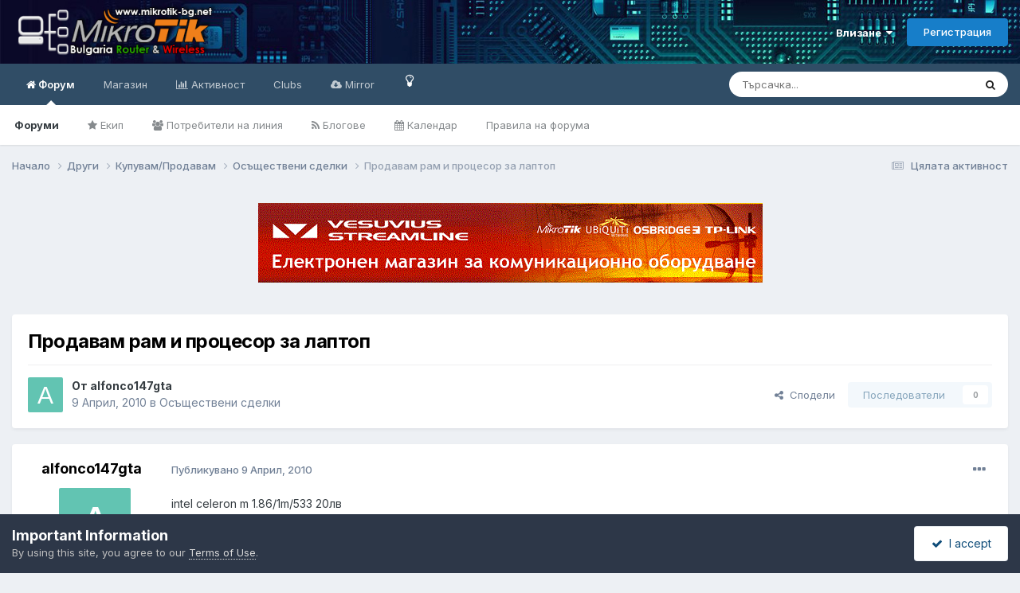

--- FILE ---
content_type: text/html;charset=UTF-8
request_url: https://www.mikrotik-bg.net/topic/1862-%D0%BF%D1%80%D0%BE%D0%B4%D0%B0%D0%B2%D0%B0%D0%BC-%D1%80%D0%B0%D0%BC-%D0%B8-%D0%BF%D1%80%D0%BE%D1%86%D0%B5%D1%81%D0%BE%D1%80-%D0%B7%D0%B0-%D0%BB%D0%B0%D0%BF%D1%82%D0%BE%D0%BF/
body_size: 15559
content:
<!DOCTYPE html>
<html lang="bg-BG" dir="ltr">
	<head>
      	<link rel="dns-prefetch" href="https://www.doubleclickbygoogle.com" />
		<link rel="dns-prefetch" href="https://www.google.com" />
		<link rel="dns-prefetch" href="https://fonts.googleapis.com" />
		<link rel="preconnect" href="https://www.doubleclickbygoogle.com" />
		<link rel="preconnect" href="https://www.google.com" />
		<link rel="preconnect" href="https://fonts.googleapis.com" />
		<meta charset="utf-8">
		<title>Продавам рам и процесор за лаптоп - Осъществени сделки - Българският Микротик Форум</title>
		
			<!-- Google tag (gtag.js) -->
<script async src="https://www.googletagmanager.com/gtag/js?id=G-KE5N87429H"></script>
<script>
  window.dataLayer = window.dataLayer || [];
  function gtag(){dataLayer.push(arguments);}
  gtag('js', new Date());

  gtag('config', 'G-KE5N87429H');
</script>
		
		
		
			<!-- Google tag (gtag.js) -->
<script async src="https://www.googletagmanager.com/gtag/js?id=G-KE5N87429H"></script>
<script>
  window.dataLayer = window.dataLayer || [];
  function gtag(){dataLayer.push(arguments);}
  gtag('js', new Date());

  gtag('config', 'G-KE5N87429H');
</script>
		
		

	<meta name="viewport" content="width=device-width, initial-scale=1">



	<meta name="twitter:card" content="summary_large_image" />




	
		
			
				<meta property="og:title" content="Продавам рам и процесор за лаптоп">
			
		
	

	
		
			
				<meta property="og:type" content="website">
			
		
	

	
		
			
				<meta property="og:url" content="https://www.mikrotik-bg.net/topic/1862-%D0%BF%D1%80%D0%BE%D0%B4%D0%B0%D0%B2%D0%B0%D0%BC-%D1%80%D0%B0%D0%BC-%D0%B8-%D0%BF%D1%80%D0%BE%D1%86%D0%B5%D1%81%D0%BE%D1%80-%D0%B7%D0%B0-%D0%BB%D0%B0%D0%BF%D1%82%D0%BE%D0%BF/">
			
		
	

	
		
			
				<meta name="description" content="Българският микротик форум - Всичко за мрежите и безжичните устройства">
			
		
	

	
		
			
				<meta property="og:description" content="Българският микротик форум - Всичко за мрежите и безжичните устройства">
			
		
	

	
		
			
				<meta property="og:updated_time" content="2010-04-25T15:42:38Z">
			
		
	

	
		
			
				<meta property="og:site_name" content="Българският Микротик Форум">
			
		
	

	
		
			
				<meta property="og:locale" content="bg_BG">
			
		
	

	
		
			
				<meta name="keywords" content="MikroTik, RouterBOARD, Router BOARD, Router, Routers, BOARD, Network Routers, Networking, Ubiquiti, Cisco, Linksys, TP-Link, Open Source">
			
		
	

	
		
			
				<meta name="revisit-after" content="1 days
">
			
		
	

	
		
			
				<meta property="og:image" content="https://www.mikrotik-bg.net/logo.png">
			
		
	

	
		
			
				<meta property="og:image:type" content="image/png">
			
		
	


	
		<link rel="canonical" href="https://www.mikrotik-bg.net/topic/1862-%D0%BF%D1%80%D0%BE%D0%B4%D0%B0%D0%B2%D0%B0%D0%BC-%D1%80%D0%B0%D0%BC-%D0%B8-%D0%BF%D1%80%D0%BE%D1%86%D0%B5%D1%81%D0%BE%D1%80-%D0%B7%D0%B0-%D0%BB%D0%B0%D0%BF%D1%82%D0%BE%D0%BF/" />
	

<link rel="alternate" type="application/rss+xml" title=" Микротик Форум RSS Updates" href="https://www.mikrotik-bg.net/rss/1-%D0%BC%D0%B8%D0%BA%D1%80%D0%BE%D1%82%D0%B8%D0%BA-%D1%84%D0%BE%D1%80%D1%83%D0%BC-rss-updates.xml/" />



<link rel="manifest" href="https://www.mikrotik-bg.net/manifest.webmanifest/">
<meta name="msapplication-config" content="https://www.mikrotik-bg.net/browserconfig.xml/">
<meta name="msapplication-starturl" content="/">
<meta name="application-name" content="Българският Микротик Форум">
<meta name="apple-mobile-web-app-title" content="Българският Микротик Форум">

	<meta name="theme-color" content="#ffffff">










<link rel="preload" href="//www.mikrotik-bg.net/applications/core/interface/font/fontawesome-webfont.woff2?v=4.7.0" as="font" crossorigin="anonymous">
		


	<link rel="preconnect" href="https://fonts.googleapis.com">
	<link rel="preconnect" href="https://fonts.gstatic.com" crossorigin>
	
		<link href="https://fonts.googleapis.com/css2?family=Inter:wght@300;400;500;600;700&display=swap" rel="stylesheet">
	



	<link rel='stylesheet' href='https://www.mikrotik-bg.net/uploads/css_built_1/341e4a57816af3ba440d891ca87450ff_framework.css?v=4ecc0c3e7e1741308741' media='all'>

	<link rel='stylesheet' href='https://www.mikrotik-bg.net/uploads/css_built_1/05e81b71abe4f22d6eb8d1a929494829_responsive.css?v=4ecc0c3e7e1741308741' media='all'>

	<link rel='stylesheet' href='https://www.mikrotik-bg.net/uploads/css_built_1/20446cf2d164adcc029377cb04d43d17_flags.css?v=4ecc0c3e7e1741308741' media='all'>

	<link rel='stylesheet' href='https://www.mikrotik-bg.net/uploads/css_built_1/90eb5adf50a8c640f633d47fd7eb1778_core.css?v=4ecc0c3e7e1741308741' media='all'>

	<link rel='stylesheet' href='https://www.mikrotik-bg.net/uploads/css_built_1/5a0da001ccc2200dc5625c3f3934497d_core_responsive.css?v=4ecc0c3e7e1741308741' media='all'>

	<link rel='stylesheet' href='https://www.mikrotik-bg.net/uploads/css_built_1/62e269ced0fdab7e30e026f1d30ae516_forums.css?v=4ecc0c3e7e1741308741' media='all'>

	<link rel='stylesheet' href='https://www.mikrotik-bg.net/uploads/css_built_1/76e62c573090645fb99a15a363d8620e_forums_responsive.css?v=4ecc0c3e7e1741308741' media='all'>

	<link rel='stylesheet' href='https://www.mikrotik-bg.net/uploads/css_built_1/ebdea0c6a7dab6d37900b9190d3ac77b_topics.css?v=4ecc0c3e7e1741308741' media='all'>





<link rel='stylesheet' href='https://www.mikrotik-bg.net/uploads/css_built_1/258adbb6e4f3e83cd3b355f84e3fa002_custom.css?v=4ecc0c3e7e1741308741' media='all'>




		
		

		<link href="/applications/core/interface/ckeditor/ckeditor/plugins/codesnippet/lib/highlight/styles/github.css" rel="stylesheet" />
		<script src="/applications/core/interface/ckeditor/ckeditor/plugins/codesnippet/lib/highlight/highlight.pack.js"></script>
		<script>hljs.initHighlightingOnLoad();</script>
	</head>
	<body class='ipsApp ipsApp_front ipsJS_none ipsClearfix' data-controller='core.front.core.app' data-message="" data-pageApp='forums' data-pageLocation='front' data-pageModule='forums' data-pageController='topic' data-pageID='1862'  >
		
			<!-- Google tag (gtag.js) -->
<script async src="https://www.googletagmanager.com/gtag/js?id=G-KE5N87429H"></script>
<script>
  window.dataLayer = window.dataLayer || [];
  function gtag(){dataLayer.push(arguments);}
  gtag('js', new Date());

  gtag('config', 'G-KE5N87429H');
</script>
		
		  <a href='#ipsLayout_mainArea' class='ipsHide' title='Go to main content on this page' accesskey='m'>Jump to content</a>
		<div id='ipsLayout_header' class='ipsClearfix'>
			





			<header>
				<div class='ipsLayout_container'>
					


<a href='https://www.mikrotik-bg.net/' id='elLogo' accesskey='1'><img src="https://www.mikrotik-bg.net/uploads/monthly_2015_06/mikrotik-logo-002.png.4b3eef23e8372890f88951b07eb861fa.png" alt='Българският Микротик Форум'></a>

					
						

	<ul id='elUserNav' class='ipsList_inline cSignedOut ipsResponsive_showDesktop'>
		
        
		
        
        
            
            <li id='elSignInLink'>
                <a href='https://www.mikrotik-bg.net/login/' data-ipsMenu-closeOnClick="false" data-ipsMenu id='elUserSignIn'>
                    Влизане &nbsp;<i class='fa fa-caret-down'></i>
                </a>
                
<div id='elUserSignIn_menu' class='ipsMenu ipsMenu_auto ipsHide'>
	<form accept-charset='utf-8' method='post' action='https://www.mikrotik-bg.net/login/'>
		<input type="hidden" name="csrfKey" value="2d334f5642f2fe11a590580fc3a0dd3a">
		<input type="hidden" name="ref" value="[base64]">
		<div data-role="loginForm">
			
			
			
				<div class='ipsColumns ipsColumns_noSpacing'>
					<div class='ipsColumn ipsColumn_wide' id='elUserSignIn_internal'>
						
<div class="ipsPad ipsForm ipsForm_vertical">
	<h4 class="ipsType_sectionHead">Вход</h4>
	<br><br>
	<ul class='ipsList_reset'>
		<li class="ipsFieldRow ipsFieldRow_noLabel ipsFieldRow_fullWidth">
			
			
				<input type="email" placeholder="Email адрес" name="auth" autocomplete="email">
			
		</li>
		<li class="ipsFieldRow ipsFieldRow_noLabel ipsFieldRow_fullWidth">
			<input type="password" placeholder="Парола" name="password" autocomplete="current-password">
		</li>
		<li class="ipsFieldRow ipsFieldRow_checkbox ipsClearfix">
			<span class="ipsCustomInput">
				<input type="checkbox" name="remember_me" id="remember_me_checkbox" value="1" checked aria-checked="true">
				<span></span>
			</span>
			<div class="ipsFieldRow_content">
				<label class="ipsFieldRow_label" for="remember_me_checkbox">Запомни ме</label>
				<span class="ipsFieldRow_desc">Не се препоръчва за споделени компютри.</span>
			</div>
		</li>
		<li class="ipsFieldRow ipsFieldRow_fullWidth">
			<button type="submit" name="_processLogin" value="usernamepassword" class="ipsButton ipsButton_primary ipsButton_small" id="elSignIn_submit">Вход</button>
			
				<p class="ipsType_right ipsType_small">
					
						<a href='https://www.mikrotik-bg.net/lostpassword/' data-ipsDialog data-ipsDialog-title='Забравена парола?'>
					
					Забравена парола?</a>
				</p>
			
		</li>
	</ul>
</div>
					</div>
					<div class='ipsColumn ipsColumn_wide'>
						<div class='ipsPadding' id='elUserSignIn_external'>
							<div class='ipsAreaBackground_light ipsPadding:half'>
								
									<p class='ipsType_reset ipsType_small ipsType_center'><strong>Or sign in with one of these services</strong></p>
								
								
									<div class='ipsType_center ipsMargin_top:half'>
										

<button type="submit" name="_processLogin" value="4" class='ipsButton ipsButton_verySmall ipsButton_fullWidth ipsSocial ipsSocial_microsoft' style="background-color: #008b00">
	
		<span class='ipsSocial_icon'>
			
				<i class='fa fa-windows'></i>
			
		</span>
		<span class='ipsSocial_text'>Sign in with Microsoft</span>
	
</button>
									</div>
								
									<div class='ipsType_center ipsMargin_top:half'>
										

<button type="submit" name="_processLogin" value="5" class='ipsButton ipsButton_verySmall ipsButton_fullWidth ipsSocial ipsSocial_google' style="background-color: #4285F4">
	
		<span class='ipsSocial_icon'>
			
				<i class='fa fa-google'></i>
			
		</span>
		<span class='ipsSocial_text'>Вход чрез Google</span>
	
</button>
									</div>
								
									<div class='ipsType_center ipsMargin_top:half'>
										

<button type="submit" name="_processLogin" value="6" class='ipsButton ipsButton_verySmall ipsButton_fullWidth ipsSocial ipsSocial_facebook' style="background-color: #3a579a">
	
		<span class='ipsSocial_icon'>
			
				<i class='fa fa-facebook-official'></i>
			
		</span>
		<span class='ipsSocial_text'>Вход чрез Facebook</span>
	
</button>
									</div>
								
									<div class='ipsType_center ipsMargin_top:half'>
										

<button type="submit" name="_processLogin" value="7" class='ipsButton ipsButton_verySmall ipsButton_fullWidth ipsSocial ipsSocial_twitter' style="background-color: #00abf0">
	
		<span class='ipsSocial_icon'>
			
				<i class='fa fa-twitter'></i>
			
		</span>
		<span class='ipsSocial_text'>Sign in with X</span>
	
</button>
									</div>
								
							</div>
						</div>
					</div>
				</div>
			
		</div>
	</form>
</div>
            </li>
            
        
		
			<li>
				
					<a href='https://www.mikrotik-bg.net/register/'  id='elRegisterButton' class='ipsButton ipsButton_normal ipsButton_primary'>Регистрация</a>
				
			</li>
		
	</ul>

						
<ul class='ipsMobileHamburger ipsList_reset ipsResponsive_hideDesktop'>
	<li data-ipsDrawer data-ipsDrawer-drawerElem='#elMobileDrawer'>
		<a href='#' >
			
			
				
			
			
			
			<i class='fa fa-navicon'></i>
		</a>
	</li>
</ul>
					
				</div>
			</header>
			

	<nav data-controller='core.front.core.navBar' class=' ipsResponsive_showDesktop'>
		<div class='ipsNavBar_primary ipsLayout_container '>
			<ul data-role="primaryNavBar" class='ipsClearfix'>
				


	
		
		
			
		
		<li class='ipsNavBar_active' data-active id='elNavSecondary_1' data-role="navBarItem" data-navApp="core" data-navExt="CustomItem">
			
			
				<a href="https://www.mikrotik-bg.net"  data-navItem-id="1" data-navDefault>
					<i class="fa fa-home"></i> Форум<span class='ipsNavBar_active__identifier'></span>
				</a>
			
			
				<ul class='ipsNavBar_secondary ' data-role='secondaryNavBar'>
					


	
		
		
			
		
		<li class='ipsNavBar_active' data-active id='elNavSecondary_3' data-role="navBarItem" data-navApp="forums" data-navExt="Forums">
			
			
				<a href="https://www.mikrotik-bg.net"  data-navItem-id="3" data-navDefault>
					Форуми<span class='ipsNavBar_active__identifier'></span>
				</a>
			
			
		</li>
	
	

	
		
		
		<li  id='elNavSecondary_8' data-role="navBarItem" data-navApp="core" data-navExt="StaffDirectory">
			
			
				<a href="https://www.mikrotik-bg.net/staff/"  data-navItem-id="8" >
					<i class="fa fa-star"></i> Екип<span class='ipsNavBar_active__identifier'></span>
				</a>
			
			
		</li>
	
	

	
		
		
		<li  id='elNavSecondary_9' data-role="navBarItem" data-navApp="core" data-navExt="OnlineUsers">
			
			
				<a href="https://www.mikrotik-bg.net/online/"  data-navItem-id="9" >
					<i class="fa fa-users"></i> Потребители на линия<span class='ipsNavBar_active__identifier'></span>
				</a>
			
			
		</li>
	
	

	
		
		
		<li  id='elNavSecondary_4' data-role="navBarItem" data-navApp="blog" data-navExt="Blogs">
			
			
				<a href="https://www.mikrotik-bg.net/blogs/"  data-navItem-id="4" >
					<i class="fa fa-rss"></i> Блогове<span class='ipsNavBar_active__identifier'></span>
				</a>
			
			
		</li>
	
	

	
		
		
		<li  id='elNavSecondary_5' data-role="navBarItem" data-navApp="calendar" data-navExt="Calendar">
			
			
				<a href="https://www.mikrotik-bg.net/events/"  data-navItem-id="5" >
					<i class="fa fa-calendar"></i> Календар<span class='ipsNavBar_active__identifier'></span>
				</a>
			
			
		</li>
	
	

	
		
		
		<li  id='elNavSecondary_7' data-role="navBarItem" data-navApp="core" data-navExt="Guidelines">
			
			
				<a href="https://www.mikrotik-bg.net/guidelines/"  data-navItem-id="7" >
					Правила на форума<span class='ipsNavBar_active__identifier'></span>
				</a>
			
			
		</li>
	
	

					<li class='ipsHide' id='elNavigationMore_1' data-role='navMore'>
						<a href='#' data-ipsMenu data-ipsMenu-appendTo='#elNavigationMore_1' id='elNavigationMore_1_dropdown'>Още <i class='fa fa-caret-down'></i></a>
						<ul class='ipsHide ipsMenu ipsMenu_auto' id='elNavigationMore_1_dropdown_menu' data-role='moreDropdown'></ul>
					</li>
				</ul>
			
		</li>
	
	

	
		
		
		<li  id='elNavSecondary_22' data-role="navBarItem" data-navApp="core" data-navExt="CustomItem">
			
			
				<a href="https://vesuviustreamline.com/" target='_blank' rel="noopener" data-navItem-id="22" >
					Магазин<span class='ipsNavBar_active__identifier'></span>
				</a>
			
			
		</li>
	
	

	
		
		
		<li  id='elNavSecondary_2' data-role="navBarItem" data-navApp="core" data-navExt="CustomItem">
			
			
				<a href="https://www.mikrotik-bg.net/discover/"  data-navItem-id="2" >
					<i class="fa fa-bar-chart"></i> Активност<span class='ipsNavBar_active__identifier'></span>
				</a>
			
			
				<ul class='ipsNavBar_secondary ipsHide' data-role='secondaryNavBar'>
					


	
		
		
		<li  id='elNavSecondary_14' data-role="navBarItem" data-navApp="core" data-navExt="Search">
			
			
				<a href="https://www.mikrotik-bg.net/search/"  data-navItem-id="14" >
					Търсене<span class='ipsNavBar_active__identifier'></span>
				</a>
			
			
		</li>
	
	

	
		
		
		<li  id='elNavSecondary_12' data-role="navBarItem" data-navApp="core" data-navExt="YourActivityStreamsItem">
			
			
				<a href="https://www.mikrotik-bg.net/discover/unread/"  data-navItem-id="12" >
					Непрочетено съдържание<span class='ipsNavBar_active__identifier'></span>
				</a>
			
			
		</li>
	
	

	
		
		
		<li  id='elNavSecondary_10' data-role="navBarItem" data-navApp="core" data-navExt="AllActivity">
			
			
				<a href="https://www.mikrotik-bg.net/discover/"  data-navItem-id="10" >
					Цялата активност<span class='ipsNavBar_active__identifier'></span>
				</a>
			
			
		</li>
	
	

	
		
		
		<li  id='elNavSecondary_11' data-role="navBarItem" data-navApp="core" data-navExt="YourActivityStreams">
			
			
				<a href="#"  data-navItem-id="11" >
					Моята активност<span class='ipsNavBar_active__identifier'></span>
				</a>
			
			
		</li>
	
	

	
		
		
		<li  id='elNavSecondary_13' data-role="navBarItem" data-navApp="core" data-navExt="YourActivityStreamsItem">
			
			
				<a href="https://www.mikrotik-bg.net/discover/content-started/"  data-navItem-id="13" >
					Съдържание, което съм създал<span class='ipsNavBar_active__identifier'></span>
				</a>
			
			
		</li>
	
	

	
		
		
		<li  id='elNavSecondary_17' data-role="navBarItem" data-navApp="core" data-navExt="Leaderboard">
			
			
				<a href="https://www.mikrotik-bg.net/leaderboard/"  data-navItem-id="17" >
					<i class="fa fa-trophy"></i> Класации<span class='ipsNavBar_active__identifier'></span>
				</a>
			
			
		</li>
	
	

					<li class='ipsHide' id='elNavigationMore_2' data-role='navMore'>
						<a href='#' data-ipsMenu data-ipsMenu-appendTo='#elNavigationMore_2' id='elNavigationMore_2_dropdown'>Още <i class='fa fa-caret-down'></i></a>
						<ul class='ipsHide ipsMenu ipsMenu_auto' id='elNavigationMore_2_dropdown_menu' data-role='moreDropdown'></ul>
					</li>
				</ul>
			
		</li>
	
	

	
	

	
		
		
		<li  id='elNavSecondary_20' data-role="navBarItem" data-navApp="core" data-navExt="Clubs">
			
			
				<a href="https://www.mikrotik-bg.net/clubs/"  data-navItem-id="20" >
					Clubs<span class='ipsNavBar_active__identifier'></span>
				</a>
			
			
		</li>
	
	

	
		
		
		<li  id='elNavSecondary_15' data-role="navBarItem" data-navApp="core" data-navExt="CustomItem">
			
			
				<a href="http://mirror.mikrotik-bg.net/" target='_blank' rel="noopener" data-navItem-id="15" >
					<i class="fa fa-cloud-download"></i> Mirror<span class='ipsNavBar_active__identifier'></span>
				</a>
			
			
		</li>
	
	

				
				
				
				
				
				<li>
					<form action="//www.mikrotik-bg.net/theme/?csrfKey=2d334f5642f2fe11a590580fc3a0dd3a" method="post">
					<input type="hidden" name="ref" value="[base64]">
					<button type='submit' name='id' value='11' class='ipsButton ipsButton_link ipsButton_link_secondary'><i class="fa fa-lightbulb-o fa-lg" style="color: #fff;"></i></button>
					</form>
				</li>
				
				
				<li class='ipsHide' id='elNavigationMore' data-role='navMore'>
					<a href='#' data-ipsMenu data-ipsMenu-appendTo='#elNavigationMore' id='elNavigationMore_dropdown'>Още</a>
					<ul class='ipsNavBar_secondary ipsHide' data-role='secondaryNavBar'>
						<li class='ipsHide' id='elNavigationMore_more' data-role='navMore'>
							<a href='#' data-ipsMenu data-ipsMenu-appendTo='#elNavigationMore_more' id='elNavigationMore_more_dropdown'>Още <i class='fa fa-caret-down'></i></a>
							<ul class='ipsHide ipsMenu ipsMenu_auto' id='elNavigationMore_more_dropdown_menu' data-role='moreDropdown'></ul>
						</li>
					</ul>
				</li>
			</ul>
			

	<div id="elSearchWrapper">
		<div id='elSearch' data-controller="core.front.core.quickSearch">
			<form accept-charset='utf-8' action='//www.mikrotik-bg.net/search/?do=quicksearch' method='post'>
                <input type='search' id='elSearchField' placeholder='Търсачка...' name='q' autocomplete='off' aria-label='Търсене'>
                <details class='cSearchFilter'>
                    <summary class='cSearchFilter__text'></summary>
                    <ul class='cSearchFilter__menu'>
                        
                        <li><label><input type="radio" name="type" value="all" ><span class='cSearchFilter__menuText'>Everywhere</span></label></li>
                        
                            
                                <li><label><input type="radio" name="type" value='contextual_{&quot;type&quot;:&quot;forums_topic&quot;,&quot;nodes&quot;:48}' checked><span class='cSearchFilter__menuText'>Този форум</span></label></li>
                            
                                <li><label><input type="radio" name="type" value='contextual_{&quot;type&quot;:&quot;forums_topic&quot;,&quot;item&quot;:1862}' checked><span class='cSearchFilter__menuText'>Тази тема</span></label></li>
                            
                        
                        
                            <li><label><input type="radio" name="type" value="forums_topic"><span class='cSearchFilter__menuText'>Теми</span></label></li>
                        
                            <li><label><input type="radio" name="type" value="calendar_event"><span class='cSearchFilter__menuText'>Събития</span></label></li>
                        
                            <li><label><input type="radio" name="type" value="blog_entry"><span class='cSearchFilter__menuText'>Публикации в блоговете</span></label></li>
                        
                    </ul>
                </details>
				<button class='cSearchSubmit' type="submit" aria-label='Търсене'><i class="fa fa-search"></i></button>
			</form>
		</div>
	</div>

		</div>
	</nav>

			
<ul id='elMobileNav' class='ipsResponsive_hideDesktop' data-controller='core.front.core.mobileNav'>
	
		
			
			
				
				
			
				
				
			
				
					<li id='elMobileBreadcrumb'>
						<a href='https://www.mikrotik-bg.net/forum/48-%D0%BE%D1%81%D1%8A%D1%89%D0%B5%D1%81%D1%82%D0%B2%D0%B5%D0%BD%D0%B8-%D1%81%D0%B4%D0%B5%D0%BB%D0%BA%D0%B8/'>
							<span>Осъществени сделки</span>
						</a>
					</li>
				
				
			
				
				
			
		
	
	
	
	<li >
		<a data-action="defaultStream" href='https://www.mikrotik-bg.net/discover/'><i class="fa fa-newspaper-o" aria-hidden="true"></i></a>
	</li>

	

	
		<li class='ipsJS_show'>
			<a href='https://www.mikrotik-bg.net/search/'><i class='fa fa-search'></i></a>
		</li>
	
</ul>
		</div>
		<main id='ipsLayout_body' class='ipsLayout_container'>
			<div id='ipsLayout_contentArea'>
				<div id='ipsLayout_contentWrapper'>
					
<nav class='ipsBreadcrumb ipsBreadcrumb_top ipsFaded_withHover'>
	

	<ul class='ipsList_inline ipsPos_right'>
		
		<li >
			<a data-action="defaultStream" class='ipsType_light '  href='https://www.mikrotik-bg.net/discover/'><i class="fa fa-newspaper-o" aria-hidden="true"></i> <span>Цялата активност</span></a>
		</li>
		
	</ul>

	<ul data-role="breadcrumbList">
		<li>
			<a title="Начало" href='https://www.mikrotik-bg.net/'>
				<span>Начало <i class='fa fa-angle-right'></i></span>
			</a>
		</li>
		
		
			<li>
				
					<a href='https://www.mikrotik-bg.net/forum/2-%D0%B4%D1%80%D1%83%D0%B3%D0%B8/'>
						<span>Други <i class='fa fa-angle-right' aria-hidden="true"></i></span>
					</a>
				
			</li>
		
			<li>
				
					<a href='https://www.mikrotik-bg.net/forum/26-%D0%BA%D1%83%D0%BF%D1%83%D0%B2%D0%B0%D0%BC%D0%BF%D1%80%D0%BE%D0%B4%D0%B0%D0%B2%D0%B0%D0%BC/'>
						<span>Купувам/Продавам <i class='fa fa-angle-right' aria-hidden="true"></i></span>
					</a>
				
			</li>
		
			<li>
				
					<a href='https://www.mikrotik-bg.net/forum/48-%D0%BE%D1%81%D1%8A%D1%89%D0%B5%D1%81%D1%82%D0%B2%D0%B5%D0%BD%D0%B8-%D1%81%D0%B4%D0%B5%D0%BB%D0%BA%D0%B8/'>
						<span>Осъществени сделки <i class='fa fa-angle-right' aria-hidden="true"></i></span>
					</a>
				
			</li>
		
			<li>
				
					Продавам рам и процесор за лаптоп
				
			</li>
		
	</ul>
</nav>
                            <div style="text-align: center; margin: 20px"><script type="text/javascript" src="https://post.mikrotik-bg.net/posting-1.js"></script></div>
					
					<div id='ipsLayout_mainArea'>
						
						
						
						

	




	<div class='cWidgetContainer '  data-role='widgetReceiver' data-orientation='horizontal' data-widgetArea='header'>
		<ul class='ipsList_reset'>
			
				
					
					<li class='ipsWidget ipsWidget_horizontal ipsBox  ' data-blockID='plugin_6_sodPhpWidget_l1f0yj7ww' data-blockConfig="true" data-blockTitle="PHP Code" data-blockErrorMessage="This block cannot be shown. This could be because it needs configuring, is unable to show on this page, or will show after reloading this page."  data-controller='core.front.widgets.block'>

<div class='ipsWidget_inner '>
	
	
</div></li>
				
			
		</ul>
	</div>

						



<div class="ipsPageHeader ipsResponsive_pull ipsBox ipsPadding sm:ipsPadding:half ipsMargin_bottom">
		
	
	<div class="ipsFlex ipsFlex-ai:center ipsFlex-fw:wrap ipsGap:4">
		<div class="ipsFlex-flex:11">
			<h1 class="ipsType_pageTitle ipsContained_container">
				

				
				
					<span class="ipsType_break ipsContained">
						<span>Продавам рам и процесор за лаптоп</span>
					</span>
				
			</h1>
			
			
		</div>
		
	</div>
	<hr class="ipsHr">
	<div class="ipsPageHeader__meta ipsFlex ipsFlex-jc:between ipsFlex-ai:center ipsFlex-fw:wrap ipsGap:3">
		<div class="ipsFlex-flex:11">
			<div class="ipsPhotoPanel ipsPhotoPanel_mini ipsPhotoPanel_notPhone ipsClearfix">
				

	<span class='ipsUserPhoto ipsUserPhoto_mini '>
		<img src='data:image/svg+xml,%3Csvg%20xmlns%3D%22http%3A%2F%2Fwww.w3.org%2F2000%2Fsvg%22%20viewBox%3D%220%200%201024%201024%22%20style%3D%22background%3A%2362c4b2%22%3E%3Cg%3E%3Ctext%20text-anchor%3D%22middle%22%20dy%3D%22.35em%22%20x%3D%22512%22%20y%3D%22512%22%20fill%3D%22%23ffffff%22%20font-size%3D%22700%22%20font-family%3D%22-apple-system%2C%20BlinkMacSystemFont%2C%20Roboto%2C%20Helvetica%2C%20Arial%2C%20sans-serif%22%3EA%3C%2Ftext%3E%3C%2Fg%3E%3C%2Fsvg%3E' alt='alfonco147gta' loading="lazy">
	</span>

				<div>
					<p class="ipsType_reset ipsType_blendLinks">
						<span class="ipsType_normal">
						
							<strong>От 


alfonco147gta</strong><br>
							<span class="ipsType_light"><time datetime='2010-04-09T03:01:22Z' title='04/09/10 03:01' data-short='15 yr'>9 Април, 2010</time> в <a href="https://www.mikrotik-bg.net/forum/48-%D0%BE%D1%81%D1%8A%D1%89%D0%B5%D1%81%D1%82%D0%B2%D0%B5%D0%BD%D0%B8-%D1%81%D0%B4%D0%B5%D0%BB%D0%BA%D0%B8/">Осъществени сделки</a></span>
						
						</span>
					</p>
				</div>
			</div>
		</div>
		
			<div class="ipsFlex-flex:01 ipsResponsive_hidePhone">
				<div class="ipsShareLinks">
					
						


    <a href='#elShareItem_500745334_menu' id='elShareItem_500745334' data-ipsMenu class='ipsShareButton ipsButton ipsButton_verySmall ipsButton_link ipsButton_link--light'>
        <span><i class='fa fa-share-alt'></i></span> &nbsp;Сподели
    </a>

    <div class='ipsPadding ipsMenu ipsMenu_auto ipsHide' id='elShareItem_500745334_menu' data-controller="core.front.core.sharelink">
        <ul class='ipsList_inline'>
            
                <li>
<a href="mailto:?subject=%D0%9F%D1%80%D0%BE%D0%B4%D0%B0%D0%B2%D0%B0%D0%BC%20%D1%80%D0%B0%D0%BC%20%D0%B8%20%D0%BF%D1%80%D0%BE%D1%86%D0%B5%D1%81%D0%BE%D1%80%20%D0%B7%D0%B0%20%D0%BB%D0%B0%D0%BF%D1%82%D0%BE%D0%BF&body=https%3A%2F%2Fwww.mikrotik-bg.net%2Ftopic%2F1862-%25D0%25BF%25D1%2580%25D0%25BE%25D0%25B4%25D0%25B0%25D0%25B2%25D0%25B0%25D0%25BC-%25D1%2580%25D0%25B0%25D0%25BC-%25D0%25B8-%25D0%25BF%25D1%2580%25D0%25BE%25D1%2586%25D0%25B5%25D1%2581%25D0%25BE%25D1%2580-%25D0%25B7%25D0%25B0-%25D0%25BB%25D0%25B0%25D0%25BF%25D1%2582%25D0%25BE%25D0%25BF%2F" rel='nofollow' class='cShareLink cShareLink_email' title='Сподели чрез емайл' data-ipsTooltip>
	<i class="fa fa-envelope"></i>
</a></li>
            
                <li>
<a href="https://www.facebook.com/sharer/sharer.php?u=https%3A%2F%2Fwww.mikrotik-bg.net%2Ftopic%2F1862-%25D0%25BF%25D1%2580%25D0%25BE%25D0%25B4%25D0%25B0%25D0%25B2%25D0%25B0%25D0%25BC-%25D1%2580%25D0%25B0%25D0%25BC-%25D0%25B8-%25D0%25BF%25D1%2580%25D0%25BE%25D1%2586%25D0%25B5%25D1%2581%25D0%25BE%25D1%2580-%25D0%25B7%25D0%25B0-%25D0%25BB%25D0%25B0%25D0%25BF%25D1%2582%25D0%25BE%25D0%25BF%2F" class="cShareLink cShareLink_facebook" target="_blank" data-role="shareLink" title='Сподели в Facebook' data-ipsTooltip rel='noopener nofollow'>
	<i class="fa fa-facebook"></i>
</a></li>
            
                <li>
<a href="https://x.com/share?url=https%3A%2F%2Fwww.mikrotik-bg.net%2Ftopic%2F1862-%2525D0%2525BF%2525D1%252580%2525D0%2525BE%2525D0%2525B4%2525D0%2525B0%2525D0%2525B2%2525D0%2525B0%2525D0%2525BC-%2525D1%252580%2525D0%2525B0%2525D0%2525BC-%2525D0%2525B8-%2525D0%2525BF%2525D1%252580%2525D0%2525BE%2525D1%252586%2525D0%2525B5%2525D1%252581%2525D0%2525BE%2525D1%252580-%2525D0%2525B7%2525D0%2525B0-%2525D0%2525BB%2525D0%2525B0%2525D0%2525BF%2525D1%252582%2525D0%2525BE%2525D0%2525BF%2F" class="cShareLink cShareLink_x" target="_blank" data-role="shareLink" title='Share on X' data-ipsTooltip rel='nofollow noopener'>
    <i class="fa fa-x"></i>
</a></li>
            
                <li>
<a href="https://pinterest.com/pin/create/button/?url=https://www.mikrotik-bg.net/topic/1862-%25D0%25BF%25D1%2580%25D0%25BE%25D0%25B4%25D0%25B0%25D0%25B2%25D0%25B0%25D0%25BC-%25D1%2580%25D0%25B0%25D0%25BC-%25D0%25B8-%25D0%25BF%25D1%2580%25D0%25BE%25D1%2586%25D0%25B5%25D1%2581%25D0%25BE%25D1%2580-%25D0%25B7%25D0%25B0-%25D0%25BB%25D0%25B0%25D0%25BF%25D1%2582%25D0%25BE%25D0%25BF/&amp;media=https://www.mikrotik-bg.net/uploads/monthly_2015_06/MT.png.1c9c6f05c6e9f32c789bc93d1887b754.png" class="cShareLink cShareLink_pinterest" rel="nofollow noopener" target="_blank" data-role="shareLink" title='Share on Pinterest' data-ipsTooltip>
	<i class="fa fa-pinterest"></i>
</a></li>
            
        </ul>
        
            <hr class='ipsHr'>
            <button class='ipsHide ipsButton ipsButton_verySmall ipsButton_light ipsButton_fullWidth ipsMargin_top:half' data-controller='core.front.core.webshare' data-role='webShare' data-webShareTitle='Продавам рам и процесор за лаптоп' data-webShareText='Продавам рам и процесор за лаптоп' data-webShareUrl='https://www.mikrotik-bg.net/topic/1862-%D0%BF%D1%80%D0%BE%D0%B4%D0%B0%D0%B2%D0%B0%D0%BC-%D1%80%D0%B0%D0%BC-%D0%B8-%D0%BF%D1%80%D0%BE%D1%86%D0%B5%D1%81%D0%BE%D1%80-%D0%B7%D0%B0-%D0%BB%D0%B0%D0%BF%D1%82%D0%BE%D0%BF/'>More sharing options...</button>
        
    </div>

					
					
                    

					



					

<div data-followApp='forums' data-followArea='topic' data-followID='1862' data-controller='core.front.core.followButton'>
	

	<a href='https://www.mikrotik-bg.net/login/' rel="nofollow" class="ipsFollow ipsPos_middle ipsButton ipsButton_light ipsButton_verySmall ipsButton_disabled" data-role="followButton" data-ipsTooltip title='Впишете се, за да последвате темата'>
		<span>Последователи</span>
		<span class='ipsCommentCount'>0</span>
	</a>

</div>
				</div>
			</div>
					
	</div>
	
	
</div>








<div class="ipsClearfix">
	<ul class="ipsToolList ipsToolList_horizontal ipsClearfix ipsSpacer_both ipsResponsive_hidePhone">
		
		
		
	</ul>
</div>

<div id="comments" data-controller="core.front.core.commentFeed,forums.front.topic.view, core.front.core.ignoredComments" data-autopoll data-baseurl="https://www.mikrotik-bg.net/topic/1862-%D0%BF%D1%80%D0%BE%D0%B4%D0%B0%D0%B2%D0%B0%D0%BC-%D1%80%D0%B0%D0%BC-%D0%B8-%D0%BF%D1%80%D0%BE%D1%86%D0%B5%D1%81%D0%BE%D1%80-%D0%B7%D0%B0-%D0%BB%D0%B0%D0%BF%D1%82%D0%BE%D0%BF/" data-lastpage data-feedid="topic-1862" class="cTopic ipsClear ipsSpacer_top">
	
			
	

	

<div data-controller='core.front.core.recommendedComments' data-url='https://www.mikrotik-bg.net/topic/1862-%D0%BF%D1%80%D0%BE%D0%B4%D0%B0%D0%B2%D0%B0%D0%BC-%D1%80%D0%B0%D0%BC-%D0%B8-%D0%BF%D1%80%D0%BE%D1%86%D0%B5%D1%81%D0%BE%D1%80-%D0%B7%D0%B0-%D0%BB%D0%B0%D0%BF%D1%82%D0%BE%D0%BF/?recommended=comments' class='ipsRecommendedComments ipsHide'>
	<div data-role="recommendedComments">
		<h2 class='ipsType_sectionHead ipsType_large ipsType_bold ipsMargin_bottom'>Recommended Posts</h2>
		
	</div>
</div>
	
	<div id="elPostFeed" data-role="commentFeed" data-controller="core.front.core.moderation" >
		<form action="https://www.mikrotik-bg.net/topic/1862-%D0%BF%D1%80%D0%BE%D0%B4%D0%B0%D0%B2%D0%B0%D0%BC-%D1%80%D0%B0%D0%BC-%D0%B8-%D0%BF%D1%80%D0%BE%D1%86%D0%B5%D1%81%D0%BE%D1%80-%D0%B7%D0%B0-%D0%BB%D0%B0%D0%BF%D1%82%D0%BE%D0%BF/?csrfKey=2d334f5642f2fe11a590580fc3a0dd3a&amp;do=multimodComment" method="post" data-ipspageaction data-role="moderationTools">
			
			
				

					

					
					



<a id="comment-16605"></a>
<article  id="elComment_16605" class="cPost ipsBox ipsResponsive_pull  ipsComment  ipsComment_parent ipsClearfix ipsClear ipsColumns ipsColumns_noSpacing ipsColumns_collapsePhone    ">
	

	

	<div class="cAuthorPane_mobile ipsResponsive_showPhone">
		<div class="cAuthorPane_photo">
			<div class="cAuthorPane_photoWrap">
				

	<span class='ipsUserPhoto ipsUserPhoto_large '>
		<img src='data:image/svg+xml,%3Csvg%20xmlns%3D%22http%3A%2F%2Fwww.w3.org%2F2000%2Fsvg%22%20viewBox%3D%220%200%201024%201024%22%20style%3D%22background%3A%2362c4b2%22%3E%3Cg%3E%3Ctext%20text-anchor%3D%22middle%22%20dy%3D%22.35em%22%20x%3D%22512%22%20y%3D%22512%22%20fill%3D%22%23ffffff%22%20font-size%3D%22700%22%20font-family%3D%22-apple-system%2C%20BlinkMacSystemFont%2C%20Roboto%2C%20Helvetica%2C%20Arial%2C%20sans-serif%22%3EA%3C%2Ftext%3E%3C%2Fg%3E%3C%2Fsvg%3E' alt='alfonco147gta' loading="lazy">
	</span>

				
				
					<a href="https://www.mikrotik-bg.net/profile/709-alfonco147gta/badges/" rel="nofollow">
						
<img src='https://www.mikrotik-bg.net/uploads/monthly_2021_06/1_Newbie.svg' loading="lazy" alt="Новак" class="cAuthorPane_badge cAuthorPane_badge--rank ipsOutline ipsOutline:2px" data-ipsTooltip title="Ранг: Новак (1/14)">
					</a>
				
			</div>
		</div>
		<div class="cAuthorPane_content">
			<h3 class="ipsType_sectionHead cAuthorPane_author ipsType_break ipsType_blendLinks ipsFlex ipsFlex-ai:center">
				


<span style='color:#c0c0c0'>alfonco147gta</span>
			</h3>
			<div class="ipsType_light ipsType_reset">
				<a href="https://www.mikrotik-bg.net/topic/1862-%D0%BF%D1%80%D0%BE%D0%B4%D0%B0%D0%B2%D0%B0%D0%BC-%D1%80%D0%B0%D0%BC-%D0%B8-%D0%BF%D1%80%D0%BE%D1%86%D0%B5%D1%81%D0%BE%D1%80-%D0%B7%D0%B0-%D0%BB%D0%B0%D0%BF%D1%82%D0%BE%D0%BF/?do=findComment&amp;comment=16605" rel="nofollow" class="ipsType_blendLinks">Публикувано <time datetime='2010-04-09T03:01:22Z' title='04/09/10 03:01' data-short='15 yr'>9 Април, 2010</time></a>
				
			</div>
		</div>
	</div>
	<aside class="ipsComment_author cAuthorPane ipsColumn ipsColumn_medium ipsResponsive_hidePhone">
		<h3 class="ipsType_sectionHead cAuthorPane_author ipsType_blendLinks ipsType_break">
<strong>


alfonco147gta</strong>
			
		</h3>
		<ul class="cAuthorPane_info ipsList_reset">
			


<li data-role="photo" class="cAuthorPane_photo">
				<div class="cAuthorPane_photoWrap">
					

	<span class='ipsUserPhoto ipsUserPhoto_large '>
		<img src='data:image/svg+xml,%3Csvg%20xmlns%3D%22http%3A%2F%2Fwww.w3.org%2F2000%2Fsvg%22%20viewBox%3D%220%200%201024%201024%22%20style%3D%22background%3A%2362c4b2%22%3E%3Cg%3E%3Ctext%20text-anchor%3D%22middle%22%20dy%3D%22.35em%22%20x%3D%22512%22%20y%3D%22512%22%20fill%3D%22%23ffffff%22%20font-size%3D%22700%22%20font-family%3D%22-apple-system%2C%20BlinkMacSystemFont%2C%20Roboto%2C%20Helvetica%2C%20Arial%2C%20sans-serif%22%3EA%3C%2Ftext%3E%3C%2Fg%3E%3C%2Fsvg%3E' alt='alfonco147gta' loading="lazy">
	</span>

					
					
						
<img src='https://www.mikrotik-bg.net/uploads/monthly_2021_06/1_Newbie.svg' loading="lazy" alt="Новак" class="cAuthorPane_badge cAuthorPane_badge--rank ipsOutline ipsOutline:2px" data-ipsTooltip title="Ранг: Новак (1/14)">
					
				</div>
			</li>
			
				<li data-role="group"><span style='color:#c0c0c0'>Потребител</span></li>
				
					<li data-role="group-icon"><img src="https://www.mikrotik-bg.net/uploads/team_member.png" alt="" class="cAuthorGroupIcon"></li>
				
			
			
				<li data-role="stats" class="ipsMargin_top">
					<ul class="ipsList_reset ipsType_light ipsFlex ipsFlex-ai:center ipsFlex-jc:center ipsGap_row:2 cAuthorPane_stats">
						<li>
							
								<i class="fa fa-comment"></i> 2
							
						</li>
						
					</ul>
				</li>
			
			
				

	
	<li data-role='custom-field' class='ipsResponsive_hidePhone ipsType_break'>
		
<span class='ft'>Местоположение: </span><span class='fc'>sf</span>
	</li>
	

			
		</ul>
	</aside>
	<div class="ipsColumn ipsColumn_fluid ipsMargin:none">
		

<div id='comment-16605_wrap' data-controller='core.front.core.comment' data-commentApp='forums' data-commentType='forums' data-commentID="16605" data-quoteData='{&quot;userid&quot;:709,&quot;username&quot;:&quot;alfonco147gta&quot;,&quot;timestamp&quot;:1270771282,&quot;contentapp&quot;:&quot;forums&quot;,&quot;contenttype&quot;:&quot;forums&quot;,&quot;contentid&quot;:1862,&quot;contentclass&quot;:&quot;forums_Topic&quot;,&quot;contentcommentid&quot;:16605}' class='ipsComment_content ipsType_medium'>

	<div class='ipsComment_meta ipsType_light ipsFlex ipsFlex-ai:center ipsFlex-jc:between ipsFlex-fd:row-reverse'>
		<div class='ipsType_light ipsType_reset ipsType_blendLinks ipsComment_toolWrap'>
			<div class='ipsResponsive_hidePhone ipsComment_badges'>
				<ul class='ipsList_reset ipsFlex ipsFlex-jc:end ipsFlex-fw:wrap ipsGap:2 ipsGap_row:1'>
					
					
					
					
					
				</ul>
			</div>
			<ul class='ipsList_reset ipsComment_tools'>
				<li>
					<a href='#elControls_16605_menu' class='ipsComment_ellipsis' id='elControls_16605' title='Повече опции...' data-ipsMenu data-ipsMenu-appendTo='#comment-16605_wrap'><i class='fa fa-ellipsis-h'></i></a>
					<ul id='elControls_16605_menu' class='ipsMenu ipsMenu_narrow ipsHide'>
						
							<li class='ipsMenu_item'><a href='https://www.mikrotik-bg.net/topic/1862-%D0%BF%D1%80%D0%BE%D0%B4%D0%B0%D0%B2%D0%B0%D0%BC-%D1%80%D0%B0%D0%BC-%D0%B8-%D0%BF%D1%80%D0%BE%D1%86%D0%B5%D1%81%D0%BE%D1%80-%D0%B7%D0%B0-%D0%BB%D0%B0%D0%BF%D1%82%D0%BE%D0%BF/?do=reportComment&amp;comment=16605' data-ipsDialog data-ipsDialog-remoteSubmit data-ipsDialog-size='medium' data-ipsDialog-flashMessage='Благодарим Ви за доклада.' data-ipsDialog-title="Докладвай нередност" data-action='reportComment' title='Докладвай това съдържание'>Доклад</a></li>
						
						
							<li class='ipsMenu_item'><a href='https://www.mikrotik-bg.net/topic/1862-%D0%BF%D1%80%D0%BE%D0%B4%D0%B0%D0%B2%D0%B0%D0%BC-%D1%80%D0%B0%D0%BC-%D0%B8-%D0%BF%D1%80%D0%BE%D1%86%D0%B5%D1%81%D0%BE%D1%80-%D0%B7%D0%B0-%D0%BB%D0%B0%D0%BF%D1%82%D0%BE%D0%BF/' title='Сподели публикацията' data-ipsDialog data-ipsDialog-size='narrow' data-ipsDialog-content='#elShareComment_16605_menu' data-ipsDialog-title="Сподели публикацията" id='elSharePost_16605' data-role='shareComment'>Сподели</a></li>
						
                        
						
						
						
							
								
							
							
							
							
							
							
						
					</ul>
				</li>
				
			</ul>
		</div>

		<div class='ipsType_reset ipsResponsive_hidePhone'>
			<a href='https://www.mikrotik-bg.net/topic/1862-%D0%BF%D1%80%D0%BE%D0%B4%D0%B0%D0%B2%D0%B0%D0%BC-%D1%80%D0%B0%D0%BC-%D0%B8-%D0%BF%D1%80%D0%BE%D1%86%D0%B5%D1%81%D0%BE%D1%80-%D0%B7%D0%B0-%D0%BB%D0%B0%D0%BF%D1%82%D0%BE%D0%BF/?do=findComment&amp;comment=16605' rel="nofollow" class='ipsType_blendLinks'>Публикувано <time datetime='2010-04-09T03:01:22Z' title='04/09/10 03:01' data-short='15 yr'>9 Април, 2010</time></a>
			
			<span class='ipsResponsive_hidePhone'>
				
				
			</span>
		</div>
	</div>

	

    

	<div class='cPost_contentWrap'>
		
		<div data-role='commentContent' class='ipsType_normal ipsType_richText ipsPadding_bottom ipsContained' data-controller='core.front.core.lightboxedImages'>
			
<p>intel celeron m 1.86/1m/533 20лв</p>
<p>
2х512ram hynix pc2-4200s-444-12 - 50лв двете</p>
<p>
софия</p>
<p>
skype gotin_batko</p>
<p>
0876427114,0885146981</p>


			
		</div>

		

		
	</div>

	

	



<div class='ipsPadding ipsHide cPostShareMenu' id='elShareComment_16605_menu'>
	<h5 class='ipsType_normal ipsType_reset'>Адрес на коментара</h5>
	
		
	
	
	<input type='text' value='https://www.mikrotik-bg.net/topic/1862-%D0%BF%D1%80%D0%BE%D0%B4%D0%B0%D0%B2%D0%B0%D0%BC-%D1%80%D0%B0%D0%BC-%D0%B8-%D0%BF%D1%80%D0%BE%D1%86%D0%B5%D1%81%D0%BE%D1%80-%D0%B7%D0%B0-%D0%BB%D0%B0%D0%BF%D1%82%D0%BE%D0%BF/' class='ipsField_fullWidth'>

	
	<h5 class='ipsType_normal ipsType_reset ipsSpacer_top'>Сподели в други сайтове</h5>
	

	<ul class='ipsList_inline ipsList_noSpacing ipsClearfix' data-controller="core.front.core.sharelink">
		
			<li>
<a href="mailto:?subject=%D0%9F%D1%80%D0%BE%D0%B4%D0%B0%D0%B2%D0%B0%D0%BC%20%D1%80%D0%B0%D0%BC%20%D0%B8%20%D0%BF%D1%80%D0%BE%D1%86%D0%B5%D1%81%D0%BE%D1%80%20%D0%B7%D0%B0%20%D0%BB%D0%B0%D0%BF%D1%82%D0%BE%D0%BF&body=https%3A%2F%2Fwww.mikrotik-bg.net%2Ftopic%2F1862-%25D0%25BF%25D1%2580%25D0%25BE%25D0%25B4%25D0%25B0%25D0%25B2%25D0%25B0%25D0%25BC-%25D1%2580%25D0%25B0%25D0%25BC-%25D0%25B8-%25D0%25BF%25D1%2580%25D0%25BE%25D1%2586%25D0%25B5%25D1%2581%25D0%25BE%25D1%2580-%25D0%25B7%25D0%25B0-%25D0%25BB%25D0%25B0%25D0%25BF%25D1%2582%25D0%25BE%25D0%25BF%2F%3Fdo%3DfindComment%26comment%3D16605" rel='nofollow' class='cShareLink cShareLink_email' title='Сподели чрез емайл' data-ipsTooltip>
	<i class="fa fa-envelope"></i>
</a></li>
		
			<li>
<a href="https://www.facebook.com/sharer/sharer.php?u=https%3A%2F%2Fwww.mikrotik-bg.net%2Ftopic%2F1862-%25D0%25BF%25D1%2580%25D0%25BE%25D0%25B4%25D0%25B0%25D0%25B2%25D0%25B0%25D0%25BC-%25D1%2580%25D0%25B0%25D0%25BC-%25D0%25B8-%25D0%25BF%25D1%2580%25D0%25BE%25D1%2586%25D0%25B5%25D1%2581%25D0%25BE%25D1%2580-%25D0%25B7%25D0%25B0-%25D0%25BB%25D0%25B0%25D0%25BF%25D1%2582%25D0%25BE%25D0%25BF%2F%3Fdo%3DfindComment%26comment%3D16605" class="cShareLink cShareLink_facebook" target="_blank" data-role="shareLink" title='Сподели в Facebook' data-ipsTooltip rel='noopener nofollow'>
	<i class="fa fa-facebook"></i>
</a></li>
		
			<li>
<a href="https://x.com/share?url=https%3A%2F%2Fwww.mikrotik-bg.net%2Ftopic%2F1862-%2525D0%2525BF%2525D1%252580%2525D0%2525BE%2525D0%2525B4%2525D0%2525B0%2525D0%2525B2%2525D0%2525B0%2525D0%2525BC-%2525D1%252580%2525D0%2525B0%2525D0%2525BC-%2525D0%2525B8-%2525D0%2525BF%2525D1%252580%2525D0%2525BE%2525D1%252586%2525D0%2525B5%2525D1%252581%2525D0%2525BE%2525D1%252580-%2525D0%2525B7%2525D0%2525B0-%2525D0%2525BB%2525D0%2525B0%2525D0%2525BF%2525D1%252582%2525D0%2525BE%2525D0%2525BF%2F%3Fdo%3DfindComment%26comment%3D16605" class="cShareLink cShareLink_x" target="_blank" data-role="shareLink" title='Share on X' data-ipsTooltip rel='nofollow noopener'>
    <i class="fa fa-x"></i>
</a></li>
		
			<li>
<a href="https://pinterest.com/pin/create/button/?url=https://www.mikrotik-bg.net/topic/1862-%25D0%25BF%25D1%2580%25D0%25BE%25D0%25B4%25D0%25B0%25D0%25B2%25D0%25B0%25D0%25BC-%25D1%2580%25D0%25B0%25D0%25BC-%25D0%25B8-%25D0%25BF%25D1%2580%25D0%25BE%25D1%2586%25D0%25B5%25D1%2581%25D0%25BE%25D1%2580-%25D0%25B7%25D0%25B0-%25D0%25BB%25D0%25B0%25D0%25BF%25D1%2582%25D0%25BE%25D0%25BF/?do=findComment%26comment=16605&amp;media=https://www.mikrotik-bg.net/uploads/monthly_2015_06/MT.png.1c9c6f05c6e9f32c789bc93d1887b754.png" class="cShareLink cShareLink_pinterest" rel="nofollow noopener" target="_blank" data-role="shareLink" title='Share on Pinterest' data-ipsTooltip>
	<i class="fa fa-pinterest"></i>
</a></li>
		
	</ul>


	<hr class='ipsHr'>
	<button class='ipsHide ipsButton ipsButton_small ipsButton_light ipsButton_fullWidth ipsMargin_top:half' data-controller='core.front.core.webshare' data-role='webShare' data-webShareTitle='Продавам рам и процесор за лаптоп' data-webShareText='intel celeron m 1.86/1m/533 20лв 

2х512ram hynix pc2-4200s-444-12 - 50лв двете 

софия 

skype gotin_batko 

0876427114,0885146981 
' data-webShareUrl='https://www.mikrotik-bg.net/topic/1862-%D0%BF%D1%80%D0%BE%D0%B4%D0%B0%D0%B2%D0%B0%D0%BC-%D1%80%D0%B0%D0%BC-%D0%B8-%D0%BF%D1%80%D0%BE%D1%86%D0%B5%D1%81%D0%BE%D1%80-%D0%B7%D0%B0-%D0%BB%D0%B0%D0%BF%D1%82%D0%BE%D0%BF/?do=findComment&amp;comment=16605'>More sharing options...</button>

	
</div>
</div>
	</div>
</article>

					
						<ul class="ipsTopicMeta">
							
							
								<li class="ipsTopicMeta__item ipsTopicMeta__item--time">
									3 weeks later...
								</li>
							
						</ul>
					
					
					
				

					

					
					



<a id="comment-17120"></a>
<article  id="elComment_17120" class="cPost ipsBox ipsResponsive_pull  ipsComment  ipsComment_parent ipsClearfix ipsClear ipsColumns ipsColumns_noSpacing ipsColumns_collapsePhone    ">
	

	

	<div class="cAuthorPane_mobile ipsResponsive_showPhone">
		<div class="cAuthorPane_photo">
			<div class="cAuthorPane_photoWrap">
				

	<span class='ipsUserPhoto ipsUserPhoto_large '>
		<img src='https://www.mikrotik-bg.net/uploads/set_resources_1/84c1e40ea0e759e3f1505eb1788ddf3c_default_photo.png' alt='Гост' loading="lazy">
	</span>

				
				
			</div>
		</div>
		<div class="cAuthorPane_content">
			<h3 class="ipsType_sectionHead cAuthorPane_author ipsType_break ipsType_blendLinks ipsFlex ipsFlex-ai:center">
				


Гост
			</h3>
			<div class="ipsType_light ipsType_reset">
				<a href="https://www.mikrotik-bg.net/topic/1862-%D0%BF%D1%80%D0%BE%D0%B4%D0%B0%D0%B2%D0%B0%D0%BC-%D1%80%D0%B0%D0%BC-%D0%B8-%D0%BF%D1%80%D0%BE%D1%86%D0%B5%D1%81%D0%BE%D1%80-%D0%B7%D0%B0-%D0%BB%D0%B0%D0%BF%D1%82%D0%BE%D0%BF/?do=findComment&amp;comment=17120" rel="nofollow" class="ipsType_blendLinks">Отговорено <time datetime='2010-04-25T15:42:38Z' title='04/25/10 15:42' data-short='15 yr'>25 Април, 2010</time></a>
				
			</div>
		</div>
	</div>
	<aside class="ipsComment_author cAuthorPane ipsColumn ipsColumn_medium ipsResponsive_hidePhone">
		<h3 class="ipsType_sectionHead cAuthorPane_author ipsType_blendLinks ipsType_break">
<strong>


Гост</strong>
			
		</h3>
		<ul class="cAuthorPane_info ipsList_reset">
			


<li data-role="photo" class="cAuthorPane_photo">
				<div class="cAuthorPane_photoWrap">
					

	<span class='ipsUserPhoto ipsUserPhoto_large '>
		<img src='https://www.mikrotik-bg.net/uploads/set_resources_1/84c1e40ea0e759e3f1505eb1788ddf3c_default_photo.png' alt='Гост' loading="lazy">
	</span>

					
					
				</div>
			</li>
			
				<li data-role="group">Гости</li>
				
			
			
			
		</ul>
	</aside>
	<div class="ipsColumn ipsColumn_fluid ipsMargin:none">
		

<div id='comment-17120_wrap' data-controller='core.front.core.comment' data-commentApp='forums' data-commentType='forums' data-commentID="17120" data-quoteData='{&quot;userid&quot;:null,&quot;username&quot;:&quot;Гост&quot;,&quot;timestamp&quot;:1272199358,&quot;contentapp&quot;:&quot;forums&quot;,&quot;contenttype&quot;:&quot;forums&quot;,&quot;contentid&quot;:1862,&quot;contentclass&quot;:&quot;forums_Topic&quot;,&quot;contentcommentid&quot;:17120}' class='ipsComment_content ipsType_medium'>

	<div class='ipsComment_meta ipsType_light ipsFlex ipsFlex-ai:center ipsFlex-jc:between ipsFlex-fd:row-reverse'>
		<div class='ipsType_light ipsType_reset ipsType_blendLinks ipsComment_toolWrap'>
			<div class='ipsResponsive_hidePhone ipsComment_badges'>
				<ul class='ipsList_reset ipsFlex ipsFlex-jc:end ipsFlex-fw:wrap ipsGap:2 ipsGap_row:1'>
					
					
					
					
					
				</ul>
			</div>
			<ul class='ipsList_reset ipsComment_tools'>
				<li>
					<a href='#elControls_17120_menu' class='ipsComment_ellipsis' id='elControls_17120' title='Повече опции...' data-ipsMenu data-ipsMenu-appendTo='#comment-17120_wrap'><i class='fa fa-ellipsis-h'></i></a>
					<ul id='elControls_17120_menu' class='ipsMenu ipsMenu_narrow ipsHide'>
						
							<li class='ipsMenu_item'><a href='https://www.mikrotik-bg.net/topic/1862-%D0%BF%D1%80%D0%BE%D0%B4%D0%B0%D0%B2%D0%B0%D0%BC-%D1%80%D0%B0%D0%BC-%D0%B8-%D0%BF%D1%80%D0%BE%D1%86%D0%B5%D1%81%D0%BE%D1%80-%D0%B7%D0%B0-%D0%BB%D0%B0%D0%BF%D1%82%D0%BE%D0%BF/?do=reportComment&amp;comment=17120' data-ipsDialog data-ipsDialog-remoteSubmit data-ipsDialog-size='medium' data-ipsDialog-flashMessage='Благодарим Ви за доклада.' data-ipsDialog-title="Докладвай нередност" data-action='reportComment' title='Докладвай това съдържание'>Доклад</a></li>
						
						
							<li class='ipsMenu_item'><a href='https://www.mikrotik-bg.net/topic/1862-%D0%BF%D1%80%D0%BE%D0%B4%D0%B0%D0%B2%D0%B0%D0%BC-%D1%80%D0%B0%D0%BC-%D0%B8-%D0%BF%D1%80%D0%BE%D1%86%D0%B5%D1%81%D0%BE%D1%80-%D0%B7%D0%B0-%D0%BB%D0%B0%D0%BF%D1%82%D0%BE%D0%BF/?do=findComment&amp;comment=17120' rel="nofollow" title='Сподели публикацията' data-ipsDialog data-ipsDialog-size='narrow' data-ipsDialog-content='#elShareComment_17120_menu' data-ipsDialog-title="Сподели публикацията" id='elSharePost_17120' data-role='shareComment'>Сподели</a></li>
						
                        
						
						
						
							
								
							
							
							
							
							
							
						
					</ul>
				</li>
				
			</ul>
		</div>

		<div class='ipsType_reset ipsResponsive_hidePhone'>
			<a href='https://www.mikrotik-bg.net/topic/1862-%D0%BF%D1%80%D0%BE%D0%B4%D0%B0%D0%B2%D0%B0%D0%BC-%D1%80%D0%B0%D0%BC-%D0%B8-%D0%BF%D1%80%D0%BE%D1%86%D0%B5%D1%81%D0%BE%D1%80-%D0%B7%D0%B0-%D0%BB%D0%B0%D0%BF%D1%82%D0%BE%D0%BF/?do=findComment&amp;comment=17120' rel="nofollow" class='ipsType_blendLinks'>Отговорено <time datetime='2010-04-25T15:42:38Z' title='04/25/10 15:42' data-short='15 yr'>25 Април, 2010</time></a>
			
			<span class='ipsResponsive_hidePhone'>
				
				
			</span>
		</div>
	</div>

	

    

	<div class='cPost_contentWrap'>
		
		<div data-role='commentContent' class='ipsType_normal ipsType_richText ipsPadding_bottom ipsContained' data-controller='core.front.core.lightboxedImages'>
			
<p><a href="http://www.cpu-world.com/CPUs/Celeron_M/Intel-Celeron%20M%20540%20LF80537NE0361M%20%28BX80537540%29.html" rel="external">http://www.cpu-world.com/CPUs/Celeron_M/Intel-Celeron%20M%20540%20LF80537NE0361M%20%28BX80537540%29.html</a></p>
<p>
</p>
<p>
това ли е процесора? те тия са три вида такива дето лесно се бъркат, а иначе не пасват на цокъла. И аз имам два (обявил съм ги тук), и те са с различни цокли, един "размер" са, но пиновете им са различно разположение.</p>


			
		</div>

		

		
	</div>

	

	



<div class='ipsPadding ipsHide cPostShareMenu' id='elShareComment_17120_menu'>
	<h5 class='ipsType_normal ipsType_reset'>Адрес на коментара</h5>
	
		
	
	
	<input type='text' value='https://www.mikrotik-bg.net/topic/1862-%D0%BF%D1%80%D0%BE%D0%B4%D0%B0%D0%B2%D0%B0%D0%BC-%D1%80%D0%B0%D0%BC-%D0%B8-%D0%BF%D1%80%D0%BE%D1%86%D0%B5%D1%81%D0%BE%D1%80-%D0%B7%D0%B0-%D0%BB%D0%B0%D0%BF%D1%82%D0%BE%D0%BF/?do=findComment&amp;comment=17120' class='ipsField_fullWidth'>

	
	<h5 class='ipsType_normal ipsType_reset ipsSpacer_top'>Сподели в други сайтове</h5>
	

	<ul class='ipsList_inline ipsList_noSpacing ipsClearfix' data-controller="core.front.core.sharelink">
		
			<li>
<a href="mailto:?subject=%D0%9F%D1%80%D0%BE%D0%B4%D0%B0%D0%B2%D0%B0%D0%BC%20%D1%80%D0%B0%D0%BC%20%D0%B8%20%D0%BF%D1%80%D0%BE%D1%86%D0%B5%D1%81%D0%BE%D1%80%20%D0%B7%D0%B0%20%D0%BB%D0%B0%D0%BF%D1%82%D0%BE%D0%BF&body=https%3A%2F%2Fwww.mikrotik-bg.net%2Ftopic%2F1862-%25D0%25BF%25D1%2580%25D0%25BE%25D0%25B4%25D0%25B0%25D0%25B2%25D0%25B0%25D0%25BC-%25D1%2580%25D0%25B0%25D0%25BC-%25D0%25B8-%25D0%25BF%25D1%2580%25D0%25BE%25D1%2586%25D0%25B5%25D1%2581%25D0%25BE%25D1%2580-%25D0%25B7%25D0%25B0-%25D0%25BB%25D0%25B0%25D0%25BF%25D1%2582%25D0%25BE%25D0%25BF%2F%3Fdo%3DfindComment%26comment%3D17120" rel='nofollow' class='cShareLink cShareLink_email' title='Сподели чрез емайл' data-ipsTooltip>
	<i class="fa fa-envelope"></i>
</a></li>
		
			<li>
<a href="https://www.facebook.com/sharer/sharer.php?u=https%3A%2F%2Fwww.mikrotik-bg.net%2Ftopic%2F1862-%25D0%25BF%25D1%2580%25D0%25BE%25D0%25B4%25D0%25B0%25D0%25B2%25D0%25B0%25D0%25BC-%25D1%2580%25D0%25B0%25D0%25BC-%25D0%25B8-%25D0%25BF%25D1%2580%25D0%25BE%25D1%2586%25D0%25B5%25D1%2581%25D0%25BE%25D1%2580-%25D0%25B7%25D0%25B0-%25D0%25BB%25D0%25B0%25D0%25BF%25D1%2582%25D0%25BE%25D0%25BF%2F%3Fdo%3DfindComment%26comment%3D17120" class="cShareLink cShareLink_facebook" target="_blank" data-role="shareLink" title='Сподели в Facebook' data-ipsTooltip rel='noopener nofollow'>
	<i class="fa fa-facebook"></i>
</a></li>
		
			<li>
<a href="https://x.com/share?url=https%3A%2F%2Fwww.mikrotik-bg.net%2Ftopic%2F1862-%2525D0%2525BF%2525D1%252580%2525D0%2525BE%2525D0%2525B4%2525D0%2525B0%2525D0%2525B2%2525D0%2525B0%2525D0%2525BC-%2525D1%252580%2525D0%2525B0%2525D0%2525BC-%2525D0%2525B8-%2525D0%2525BF%2525D1%252580%2525D0%2525BE%2525D1%252586%2525D0%2525B5%2525D1%252581%2525D0%2525BE%2525D1%252580-%2525D0%2525B7%2525D0%2525B0-%2525D0%2525BB%2525D0%2525B0%2525D0%2525BF%2525D1%252582%2525D0%2525BE%2525D0%2525BF%2F%3Fdo%3DfindComment%26comment%3D17120" class="cShareLink cShareLink_x" target="_blank" data-role="shareLink" title='Share on X' data-ipsTooltip rel='nofollow noopener'>
    <i class="fa fa-x"></i>
</a></li>
		
			<li>
<a href="https://pinterest.com/pin/create/button/?url=https://www.mikrotik-bg.net/topic/1862-%25D0%25BF%25D1%2580%25D0%25BE%25D0%25B4%25D0%25B0%25D0%25B2%25D0%25B0%25D0%25BC-%25D1%2580%25D0%25B0%25D0%25BC-%25D0%25B8-%25D0%25BF%25D1%2580%25D0%25BE%25D1%2586%25D0%25B5%25D1%2581%25D0%25BE%25D1%2580-%25D0%25B7%25D0%25B0-%25D0%25BB%25D0%25B0%25D0%25BF%25D1%2582%25D0%25BE%25D0%25BF/?do=findComment%26comment=17120&amp;media=https://www.mikrotik-bg.net/uploads/monthly_2015_06/MT.png.1c9c6f05c6e9f32c789bc93d1887b754.png" class="cShareLink cShareLink_pinterest" rel="nofollow noopener" target="_blank" data-role="shareLink" title='Share on Pinterest' data-ipsTooltip>
	<i class="fa fa-pinterest"></i>
</a></li>
		
	</ul>


	<hr class='ipsHr'>
	<button class='ipsHide ipsButton ipsButton_small ipsButton_light ipsButton_fullWidth ipsMargin_top:half' data-controller='core.front.core.webshare' data-role='webShare' data-webShareTitle='Продавам рам и процесор за лаптоп' data-webShareText='http://www.cpu-world.com/CPUs/Celeron_M/Intel-Celeron%20M%20540%20LF80537NE0361M%20%28BX80537540%29.html 

 

това ли е процесора? те тия са три вида такива дето лесно се бъркат, а иначе не пасват на цокъла. И аз имам два (обявил съм ги тук), и те са с различни цокли, един &quot;размер&quot; са, но пиновете им са различно разположение. 
' data-webShareUrl='https://www.mikrotik-bg.net/topic/1862-%D0%BF%D1%80%D0%BE%D0%B4%D0%B0%D0%B2%D0%B0%D0%BC-%D1%80%D0%B0%D0%BC-%D0%B8-%D0%BF%D1%80%D0%BE%D1%86%D0%B5%D1%81%D0%BE%D1%80-%D0%B7%D0%B0-%D0%BB%D0%B0%D0%BF%D1%82%D0%BE%D0%BF/?do=findComment&amp;comment=17120'>More sharing options...</button>

	
</div>
</div>
	</div>
</article>

					
					
					
				
			
			
<input type="hidden" name="csrfKey" value="2d334f5642f2fe11a590580fc3a0dd3a" />


		</form>
	</div>

	
	
	
	
	

	
		<div class="ipsBox ipsPadding ipsResponsive_pull ipsResponsive_showPhone ipsMargin_top">
			<div class="ipsShareLinks">
				
					


    <a href='#elShareItem_275207701_menu' id='elShareItem_275207701' data-ipsMenu class='ipsShareButton ipsButton ipsButton_verySmall ipsButton_light '>
        <span><i class='fa fa-share-alt'></i></span> &nbsp;Сподели
    </a>

    <div class='ipsPadding ipsMenu ipsMenu_auto ipsHide' id='elShareItem_275207701_menu' data-controller="core.front.core.sharelink">
        <ul class='ipsList_inline'>
            
                <li>
<a href="mailto:?subject=%D0%9F%D1%80%D0%BE%D0%B4%D0%B0%D0%B2%D0%B0%D0%BC%20%D1%80%D0%B0%D0%BC%20%D0%B8%20%D0%BF%D1%80%D0%BE%D1%86%D0%B5%D1%81%D0%BE%D1%80%20%D0%B7%D0%B0%20%D0%BB%D0%B0%D0%BF%D1%82%D0%BE%D0%BF&body=https%3A%2F%2Fwww.mikrotik-bg.net%2Ftopic%2F1862-%25D0%25BF%25D1%2580%25D0%25BE%25D0%25B4%25D0%25B0%25D0%25B2%25D0%25B0%25D0%25BC-%25D1%2580%25D0%25B0%25D0%25BC-%25D0%25B8-%25D0%25BF%25D1%2580%25D0%25BE%25D1%2586%25D0%25B5%25D1%2581%25D0%25BE%25D1%2580-%25D0%25B7%25D0%25B0-%25D0%25BB%25D0%25B0%25D0%25BF%25D1%2582%25D0%25BE%25D0%25BF%2F" rel='nofollow' class='cShareLink cShareLink_email' title='Сподели чрез емайл' data-ipsTooltip>
	<i class="fa fa-envelope"></i>
</a></li>
            
                <li>
<a href="https://www.facebook.com/sharer/sharer.php?u=https%3A%2F%2Fwww.mikrotik-bg.net%2Ftopic%2F1862-%25D0%25BF%25D1%2580%25D0%25BE%25D0%25B4%25D0%25B0%25D0%25B2%25D0%25B0%25D0%25BC-%25D1%2580%25D0%25B0%25D0%25BC-%25D0%25B8-%25D0%25BF%25D1%2580%25D0%25BE%25D1%2586%25D0%25B5%25D1%2581%25D0%25BE%25D1%2580-%25D0%25B7%25D0%25B0-%25D0%25BB%25D0%25B0%25D0%25BF%25D1%2582%25D0%25BE%25D0%25BF%2F" class="cShareLink cShareLink_facebook" target="_blank" data-role="shareLink" title='Сподели в Facebook' data-ipsTooltip rel='noopener nofollow'>
	<i class="fa fa-facebook"></i>
</a></li>
            
                <li>
<a href="https://x.com/share?url=https%3A%2F%2Fwww.mikrotik-bg.net%2Ftopic%2F1862-%2525D0%2525BF%2525D1%252580%2525D0%2525BE%2525D0%2525B4%2525D0%2525B0%2525D0%2525B2%2525D0%2525B0%2525D0%2525BC-%2525D1%252580%2525D0%2525B0%2525D0%2525BC-%2525D0%2525B8-%2525D0%2525BF%2525D1%252580%2525D0%2525BE%2525D1%252586%2525D0%2525B5%2525D1%252581%2525D0%2525BE%2525D1%252580-%2525D0%2525B7%2525D0%2525B0-%2525D0%2525BB%2525D0%2525B0%2525D0%2525BF%2525D1%252582%2525D0%2525BE%2525D0%2525BF%2F" class="cShareLink cShareLink_x" target="_blank" data-role="shareLink" title='Share on X' data-ipsTooltip rel='nofollow noopener'>
    <i class="fa fa-x"></i>
</a></li>
            
                <li>
<a href="https://pinterest.com/pin/create/button/?url=https://www.mikrotik-bg.net/topic/1862-%25D0%25BF%25D1%2580%25D0%25BE%25D0%25B4%25D0%25B0%25D0%25B2%25D0%25B0%25D0%25BC-%25D1%2580%25D0%25B0%25D0%25BC-%25D0%25B8-%25D0%25BF%25D1%2580%25D0%25BE%25D1%2586%25D0%25B5%25D1%2581%25D0%25BE%25D1%2580-%25D0%25B7%25D0%25B0-%25D0%25BB%25D0%25B0%25D0%25BF%25D1%2582%25D0%25BE%25D0%25BF/&amp;media=https://www.mikrotik-bg.net/uploads/monthly_2015_06/MT.png.1c9c6f05c6e9f32c789bc93d1887b754.png" class="cShareLink cShareLink_pinterest" rel="nofollow noopener" target="_blank" data-role="shareLink" title='Share on Pinterest' data-ipsTooltip>
	<i class="fa fa-pinterest"></i>
</a></li>
            
        </ul>
        
            <hr class='ipsHr'>
            <button class='ipsHide ipsButton ipsButton_verySmall ipsButton_light ipsButton_fullWidth ipsMargin_top:half' data-controller='core.front.core.webshare' data-role='webShare' data-webShareTitle='Продавам рам и процесор за лаптоп' data-webShareText='Продавам рам и процесор за лаптоп' data-webShareUrl='https://www.mikrotik-bg.net/topic/1862-%D0%BF%D1%80%D0%BE%D0%B4%D0%B0%D0%B2%D0%B0%D0%BC-%D1%80%D0%B0%D0%BC-%D0%B8-%D0%BF%D1%80%D0%BE%D1%86%D0%B5%D1%81%D0%BE%D1%80-%D0%B7%D0%B0-%D0%BB%D0%B0%D0%BF%D1%82%D0%BE%D0%BF/'>More sharing options...</button>
        
    </div>

				
				
                

                

<div data-followApp='forums' data-followArea='topic' data-followID='1862' data-controller='core.front.core.followButton'>
	

	<a href='https://www.mikrotik-bg.net/login/' rel="nofollow" class="ipsFollow ipsPos_middle ipsButton ipsButton_light ipsButton_verySmall ipsButton_disabled" data-role="followButton" data-ipsTooltip title='Впишете се, за да последвате темата'>
		<span>Последователи</span>
		<span class='ipsCommentCount'>0</span>
	</a>

</div>
				
			</div>
		</div>
	
</div>



<div class="ipsPager ipsSpacer_top">
	<div class="ipsPager_prev">
		
			<a href="https://www.mikrotik-bg.net/forum/48-%D0%BE%D1%81%D1%8A%D1%89%D0%B5%D1%81%D1%82%D0%B2%D0%B5%D0%BD%D0%B8-%D1%81%D0%B4%D0%B5%D0%BB%D0%BA%D0%B8/" title="Go to Осъществени сделки" rel="parent">
				<span class="ipsPager_type">Върнете се назад</span>
			</a>
		
	</div>
	
</div>


						


	<div class='cWidgetContainer '  data-role='widgetReceiver' data-orientation='horizontal' data-widgetArea='footer'>
		<ul class='ipsList_reset'>
			
				
					
					<li class='ipsWidget ipsWidget_horizontal ipsBox  ipsWidgetHide ipsHide ' data-blockID='app_core_relatedContent_f0ycj80b2' data-blockConfig="true" data-blockTitle="Similar Content" data-blockErrorMessage="This block cannot be shown. This could be because it needs configuring, is unable to show on this page, or will show after reloading this page."  data-controller='core.front.widgets.block'></li>
				
					
					<li class='ipsWidget ipsWidget_horizontal ipsBox  ' data-blockID='app_core_activeUsers_y1y7jan9d' data-blockConfig="true" data-blockTitle="Потребители разглеждащи страницата" data-blockErrorMessage="This block cannot be shown. This could be because it needs configuring, is unable to show on this page, or will show after reloading this page."  data-controller='core.front.widgets.block'>
<div data-controller='core.front.core.onlineUsersWidget'>
    <h3 class='ipsType_reset ipsWidget_title'>
        
            Потребители разглеждащи страницата
        
        
        &nbsp;&nbsp;<span class='ipsType_light ipsType_unbold ipsType_medium' data-memberCount="0">0 потребители</span>
        
    </h3>
    <div class='ipsWidget_inner ipsPad'>
        <ul class='ipsList_inline ipsList_csv ipsList_noSpacing ipsType_normal'>
            
                <li class='ipsType_reset ipsType_medium ipsType_light' data-noneOnline>No registered users viewing this page.</li>
            
        </ul>
        
    </div>
</div></li>
				
			
		</ul>
	</div>

					</div>
					


					
<nav class='ipsBreadcrumb ipsBreadcrumb_bottom ipsFaded_withHover'>
	
		


	<a href='#' id='elRSS' class='ipsPos_right ipsType_large' title='Available RSS feeds' data-ipsTooltip data-ipsMenu data-ipsMenu-above><i class='fa fa-rss-square'></i></a>
	<ul id='elRSS_menu' class='ipsMenu ipsMenu_auto ipsHide'>
		
			<li class='ipsMenu_item'><a title=" Микротик Форум RSS Updates" href="https://www.mikrotik-bg.net/rss/1-%D0%BC%D0%B8%D0%BA%D1%80%D0%BE%D1%82%D0%B8%D0%BA-%D1%84%D0%BE%D1%80%D1%83%D0%BC-rss-updates.xml/"> Микротик Форум RSS Updates</a></li>
		
	</ul>

	

	<ul class='ipsList_inline ipsPos_right'>
		
		<li >
			<a data-action="defaultStream" class='ipsType_light '  href='https://www.mikrotik-bg.net/discover/'><i class="fa fa-newspaper-o" aria-hidden="true"></i> <span>Цялата активност</span></a>
		</li>
		
	</ul>

	<ul data-role="breadcrumbList">
		<li>
			<a title="Начало" href='https://www.mikrotik-bg.net/'>
				<span>Начало <i class='fa fa-angle-right'></i></span>
			</a>
		</li>
		
		
			<li>
				
					<a href='https://www.mikrotik-bg.net/forum/2-%D0%B4%D1%80%D1%83%D0%B3%D0%B8/'>
						<span>Други <i class='fa fa-angle-right' aria-hidden="true"></i></span>
					</a>
				
			</li>
		
			<li>
				
					<a href='https://www.mikrotik-bg.net/forum/26-%D0%BA%D1%83%D0%BF%D1%83%D0%B2%D0%B0%D0%BC%D0%BF%D1%80%D0%BE%D0%B4%D0%B0%D0%B2%D0%B0%D0%BC/'>
						<span>Купувам/Продавам <i class='fa fa-angle-right' aria-hidden="true"></i></span>
					</a>
				
			</li>
		
			<li>
				
					<a href='https://www.mikrotik-bg.net/forum/48-%D0%BE%D1%81%D1%8A%D1%89%D0%B5%D1%81%D1%82%D0%B2%D0%B5%D0%BD%D0%B8-%D1%81%D0%B4%D0%B5%D0%BB%D0%BA%D0%B8/'>
						<span>Осъществени сделки <i class='fa fa-angle-right' aria-hidden="true"></i></span>
					</a>
				
			</li>
		
			<li>
				
					Продавам рам и процесор за лаптоп
				
			</li>
		
	</ul>
</nav>
				</div>
			</div>
			
		</main>
                <div style="text-align: center; margin: 20px"><script type="text/javascript" src="https://post.mikrotik-bg.net/posting-1-down.js"></script></div>
		<footer id='ipsLayout_footer' class='ipsClearfix'>
			<div class='ipsLayout_container'>
				
				

<ul id='elFooterSocialLinks' class='ipsList_inline ipsType_center ipsSpacer_top'>
	

	
		<li class='cUserNav_icon'>
			<a href='https://www.facebook.com/MikrotikBG/' target='_blank' class='cShareLink cShareLink_facebook' rel='noopener noreferrer'><i class='fa fa-facebook'></i></a>
        </li>
	

</ul>


<ul class='ipsList_inline ipsType_center ipsSpacer_top' id="elFooterLinks">
	
	
		<li>
			<a href='#elNavLang_menu' id='elNavLang' data-ipsMenu data-ipsMenu-above>Избор на език <i class='fa fa-caret-down'></i></a>
			<ul id='elNavLang_menu' class='ipsMenu ipsMenu_selectable ipsHide'>
			
				<li class='ipsMenu_item ipsMenu_itemChecked'>
					<form action="//www.mikrotik-bg.net/language/?csrfKey=2d334f5642f2fe11a590580fc3a0dd3a" method="post">
					<input type="hidden" name="ref" value="[base64]">
					<button type='submit' name='id' value='5' class='ipsButton ipsButton_link ipsButton_link_secondary'><i class='ipsFlag ipsFlag-bg'></i> Български (Default)</button>
					</form>
				</li>
			
				<li class='ipsMenu_item'>
					<form action="//www.mikrotik-bg.net/language/?csrfKey=2d334f5642f2fe11a590580fc3a0dd3a" method="post">
					<input type="hidden" name="ref" value="[base64]">
					<button type='submit' name='id' value='1' class='ipsButton ipsButton_link ipsButton_link_secondary'><i class='ipsFlag ipsFlag-us'></i> English (USA) </button>
					</form>
				</li>
			
			</ul>
		</li>
	
	
	
		<li>
			<a href='#elNavTheme_menu' id='elNavTheme' data-ipsMenu data-ipsMenu-above>Теми <i class='fa fa-caret-down'></i></a>
			<ul id='elNavTheme_menu' class='ipsMenu ipsMenu_selectable ipsHide'>
			
				<li class='ipsMenu_item ipsMenu_itemChecked'>
					<form action="//www.mikrotik-bg.net/theme/?csrfKey=2d334f5642f2fe11a590580fc3a0dd3a" method="post">
					<input type="hidden" name="ref" value="[base64]">
					<button type='submit' name='id' value='1' class='ipsButton ipsButton_link ipsButton_link_secondary'>Default (Default)</button>
					</form>
				</li>
			
				<li class='ipsMenu_item'>
					<form action="//www.mikrotik-bg.net/theme/?csrfKey=2d334f5642f2fe11a590580fc3a0dd3a" method="post">
					<input type="hidden" name="ref" value="[base64]">
					<button type='submit' name='id' value='11' class='ipsButton ipsButton_link ipsButton_link_secondary'>Dark </button>
					</form>
				</li>
			
			</ul>
		</li>
	
	
		<li><a href='https://www.mikrotik-bg.net/privacy/'>Общи условия</a></li>
	
	
		<li><a rel="nofollow" href='https://www.mikrotik-bg.net/contact/' data-ipsdialog  data-ipsdialog-title="За контакти">За контакти</a></li>
	
	<li><a rel="nofollow" href='https://www.mikrotik-bg.net/cookies/'>Cookies</a></li>

</ul>	


<p id='elCopyright'>
	<span id='elCopyright_userLine'>Българският Микротик Форум</span>
	<a rel='nofollow' title='Invision Community' href='https://www.invisioncommunity.com/'>Powered by Invision Community</a>
</p>
			</div>
		</footer>
		
<div id='elMobileDrawer' class='ipsDrawer ipsHide'>
	<div class='ipsDrawer_menu'>
		<a href='#' class='ipsDrawer_close' data-action='close'><span>&times;</span></a>
		<div class='ipsDrawer_content ipsFlex ipsFlex-fd:column'>
			
				<div class='ipsPadding ipsBorder_bottom'>
					<ul class='ipsToolList ipsToolList_vertical'>
						<li>
							<a href='https://www.mikrotik-bg.net/login/' id='elSigninButton_mobile' class='ipsButton ipsButton_light ipsButton_small ipsButton_fullWidth'>Влизане</a>
						</li>
						
							<li>
								
									<a href='https://www.mikrotik-bg.net/register/'  id='elRegisterButton_mobile' class='ipsButton ipsButton_small ipsButton_fullWidth ipsButton_important'>Регистрация</a>
								
							</li>
						
					</ul>
				</div>
			

			

			<ul class='ipsDrawer_list ipsFlex-flex:11'>
				

				
				
				
				
					
						
						
							<li class='ipsDrawer_itemParent'>
								<h4 class='ipsDrawer_title'><a href='#'><i class="fa fa-home"></i> Форум</a></h4>
								<ul class='ipsDrawer_list'>
									<li data-action="back"><a href='#'>Back</a></li>
									
									
										
										
										
											
												
													
													
									
													
									
									
									
										


	
		
			<li>
				<a href='https://www.mikrotik-bg.net' >
					Форуми
				</a>
			</li>
		
	

	
		
			<li>
				<a href='https://www.mikrotik-bg.net/staff/' >
					<i class="fa fa-star"></i> Екип
				</a>
			</li>
		
	

	
		
			<li>
				<a href='https://www.mikrotik-bg.net/online/' >
					<i class="fa fa-users"></i> Потребители на линия
				</a>
			</li>
		
	

	
		
			<li>
				<a href='https://www.mikrotik-bg.net/blogs/' >
					<i class="fa fa-rss"></i> Блогове
				</a>
			</li>
		
	

	
		
			<li>
				<a href='https://www.mikrotik-bg.net/events/' >
					<i class="fa fa-calendar"></i> Календар
				</a>
			</li>
		
	

	
		
			<li>
				<a href='https://www.mikrotik-bg.net/guidelines/' >
					Правила на форума
				</a>
			</li>
		
	

										
								</ul>
							</li>
						
					
				
					
						
						
							<li><a href='https://vesuviustreamline.com/' target='_blank' rel="noopener">Магазин</a></li>
						
					
				
					
						
						
							<li class='ipsDrawer_itemParent'>
								<h4 class='ipsDrawer_title'><a href='#'><i class="fa fa-bar-chart"></i> Активност</a></h4>
								<ul class='ipsDrawer_list'>
									<li data-action="back"><a href='#'>Back</a></li>
									
									
										
										
										
											
												
											
										
											
												
											
										
											
												
													
													
									
													
									
									
									
										


	
		
			<li>
				<a href='https://www.mikrotik-bg.net/search/' >
					Търсене
				</a>
			</li>
		
	

	
		
			<li>
				<a href='https://www.mikrotik-bg.net/discover/unread/' >
					Непрочетено съдържание
				</a>
			</li>
		
	

	
		
			<li>
				<a href='https://www.mikrotik-bg.net/discover/' >
					Цялата активност
				</a>
			</li>
		
	

	
		
			<li>
				<a href='' >
					Моята активност
				</a>
			</li>
		
	

	
		
			<li>
				<a href='https://www.mikrotik-bg.net/discover/content-started/' >
					Съдържание, което съм създал
				</a>
			</li>
		
	

	
		
			<li>
				<a href='https://www.mikrotik-bg.net/leaderboard/' >
					<i class="fa fa-trophy"></i> Класации
				</a>
			</li>
		
	

										
								</ul>
							</li>
						
					
				
					
				
					
						
						
							<li><a href='https://www.mikrotik-bg.net/clubs/' >Clubs</a></li>
						
					
				
					
						
						
							<li><a href='http://mirror.mikrotik-bg.net/' target='_blank' rel="noopener"><i class="fa fa-cloud-download"></i> Mirror</a></li>
						
					
				
				
			</ul>

			
		</div>
	</div>
</div>

<div id='elMobileCreateMenuDrawer' class='ipsDrawer ipsHide'>
	<div class='ipsDrawer_menu'>
		<a href='#' class='ipsDrawer_close' data-action='close'><span>&times;</span></a>
		<div class='ipsDrawer_content ipsSpacer_bottom ipsPad'>
			<ul class='ipsDrawer_list'>
				<li class="ipsDrawer_listTitle ipsType_reset">Създай нов...</li>
				
			</ul>
		</div>
	</div>
</div>
		




















<div id='elGuestTerms' class='ipsPad_half ipsJS_hide' data-role='guestTermsBar' data-controller='core.front.core.guestTerms'>
	<div class='ipsLayout_container cGuestTerms'>
		<div>
			<h2 class='ipsType_sectionHead'>Important Information</h2>
			<p class='ipsType_reset ipsType_medium cGuestTerms_contents'>By using this site, you agree to our <a href='https://www.mikrotik-bg.net/terms/'>Terms of Use</a>.</p>
		</div>
		<div class='ipsFlex-flex:11 ipsFlex ipsFlex-fw:wrap ipsGap:3'>
			
			<a href='https://www.mikrotik-bg.net/index.php?app=core&amp;module=system&amp;controller=terms&amp;do=dismiss&amp;ref=aHR0cHM6Ly93d3cubWlrcm90aWstYmcubmV0Lw==&amp;csrfKey=2d334f5642f2fe11a590580fc3a0dd3a' rel='nofollow' class='ipsButton ipsButton_veryLight ipsButton_large ipsButton_fullWidth' data-action="dismissTerms"><i class='fa fa-check'></i>&nbsp; I accept</a>
			
		</div>
	</div>
</div>


		

	
	<script type='text/javascript'>
		var ipsDebug = false;		
	
		var CKEDITOR_BASEPATH = '//www.mikrotik-bg.net/applications/core/interface/ckeditor/ckeditor/';
	
		var ipsSettings = {
			
			
			cookie_path: "/",
			
			cookie_prefix: "ips4_",
			
			
			cookie_ssl: true,
			
            essential_cookies: ["oauth_authorize","member_id","login_key","clearAutosave","lastSearch","device_key","IPSSessionFront","loggedIn","noCache","hasJS","cookie_consent","cookie_consent_optional","guestTermsDismissed","language","codeVerifier","forumpass_*"],
			upload_imgURL: "",
			message_imgURL: "",
			notification_imgURL: "",
			baseURL: "//www.mikrotik-bg.net/",
			jsURL: "//www.mikrotik-bg.net/applications/core/interface/js/js.php",
			csrfKey: "2d334f5642f2fe11a590580fc3a0dd3a",
			antiCache: "4ecc0c3e7e1741308741",
			jsAntiCache: "4ecc0c3e7e1768552263",
			disableNotificationSounds: true,
			useCompiledFiles: true,
			links_external: true,
			memberID: 0,
			lazyLoadEnabled: true,
			blankImg: "//www.mikrotik-bg.net/applications/core/interface/js/spacer.png",
			googleAnalyticsEnabled: true,
			matomoEnabled: false,
			viewProfiles: false,
			mapProvider: 'none',
			mapApiKey: '',
			pushPublicKey: "BDmfbKk_pRGhg0q6xeEknE5SP9TzxxYkWKki0eUnfQ5rhnKKC26PL1RL1m7dmxAT_m_LsE1g3PMCv0Gy6MyCnXg",
			relativeDates: true
		};
		
		
		
		
			ipsSettings['maxImageDimensions'] = {
				width: 1000,
				height: 750
			};
		
		
	</script>





<script type='text/javascript' src='https://www.mikrotik-bg.net/uploads/javascript_global/root_library.js?v=4ecc0c3e7e1768552263' data-ips></script>


<script type='text/javascript' src='https://www.mikrotik-bg.net/uploads/javascript_global/root_js_lang_5.js?v=4ecc0c3e7e1768552263' data-ips></script>


<script type='text/javascript' src='https://www.mikrotik-bg.net/uploads/javascript_global/root_framework.js?v=4ecc0c3e7e1768552263' data-ips></script>


<script type='text/javascript' src='https://www.mikrotik-bg.net/uploads/javascript_core/global_global_core.js?v=4ecc0c3e7e1768552263' data-ips></script>


<script type='text/javascript' src='https://www.mikrotik-bg.net/uploads/javascript_core/plugins_plugins.js?v=4ecc0c3e7e1768552263' data-ips></script>


<script type='text/javascript' src='https://www.mikrotik-bg.net/uploads/javascript_global/root_front.js?v=4ecc0c3e7e1768552263' data-ips></script>


<script type='text/javascript' src='https://www.mikrotik-bg.net/uploads/javascript_core/front_front_core.js?v=4ecc0c3e7e1768552263' data-ips></script>


<script type='text/javascript' src='https://www.mikrotik-bg.net/uploads/javascript_forums/front_front_topic.js?v=4ecc0c3e7e1768552263' data-ips></script>


<script type='text/javascript' src='https://www.mikrotik-bg.net/uploads/javascript_global/root_map.js?v=4ecc0c3e7e1768552263' data-ips></script>



	<script type='text/javascript'>
		
			ips.setSetting( 'date_format', jQuery.parseJSON('"mm\/dd\/yy"') );
		
			ips.setSetting( 'date_first_day', jQuery.parseJSON('0') );
		
			ips.setSetting( 'ipb_url_filter_option', jQuery.parseJSON('"none"') );
		
			ips.setSetting( 'url_filter_any_action', jQuery.parseJSON('"allow"') );
		
			ips.setSetting( 'bypass_profanity', jQuery.parseJSON('0') );
		
			ips.setSetting( 'emoji_style', jQuery.parseJSON('"twemoji"') );
		
			ips.setSetting( 'emoji_shortcodes', jQuery.parseJSON('true') );
		
			ips.setSetting( 'emoji_ascii', jQuery.parseJSON('true') );
		
			ips.setSetting( 'emoji_cache', jQuery.parseJSON('1680683162') );
		
			ips.setSetting( 'image_jpg_quality', jQuery.parseJSON('95') );
		
			ips.setSetting( 'cloud2', jQuery.parseJSON('false') );
		
			ips.setSetting( 'isAnonymous', jQuery.parseJSON('false') );
		
		
        
    </script>



<script type='application/ld+json'>
{
    "name": "\u041f\u0440\u043e\u0434\u0430\u0432\u0430\u043c \u0440\u0430\u043c \u0438 \u043f\u0440\u043e\u0446\u0435\u0441\u043e\u0440 \u0437\u0430 \u043b\u0430\u043f\u0442\u043e\u043f",
    "headline": "\u041f\u0440\u043e\u0434\u0430\u0432\u0430\u043c \u0440\u0430\u043c \u0438 \u043f\u0440\u043e\u0446\u0435\u0441\u043e\u0440 \u0437\u0430 \u043b\u0430\u043f\u0442\u043e\u043f",
    "text": "intel celeron m 1.86/1m/533 20\u043b\u0432 \n\n2\u0445512ram hynix pc2-4200s-444-12 - 50\u043b\u0432 \u0434\u0432\u0435\u0442\u0435 \n\n\u0441\u043e\u0444\u0438\u044f \n\nskype gotin_batko \n\n0876427114,0885146981 \n",
    "dateCreated": "2010-04-09T00:01:22+0000",
    "datePublished": "2010-04-09T00:01:22+0000",
    "dateModified": "2010-04-25T12:42:38+0000",
    "image": "https://www.mikrotik-bg.net/applications/core/interface/email/default_photo.png",
    "author": {
        "@type": "Person",
        "name": "alfonco147gta",
        "image": "https://www.mikrotik-bg.net/applications/core/interface/email/default_photo.png",
        "url": "https://www.mikrotik-bg.net/profile/709-alfonco147gta/"
    },
    "interactionStatistic": [
        {
            "@type": "InteractionCounter",
            "interactionType": "http://schema.org/ViewAction",
            "userInteractionCount": 1624
        },
        {
            "@type": "InteractionCounter",
            "interactionType": "http://schema.org/CommentAction",
            "userInteractionCount": 1
        },
        {
            "@type": "InteractionCounter",
            "interactionType": "http://schema.org/FollowAction",
            "userInteractionCount": 0
        }
    ],
    "@context": "http://schema.org",
    "@type": "DiscussionForumPosting",
    "@id": "https://www.mikrotik-bg.net/topic/1862-%D0%BF%D1%80%D0%BE%D0%B4%D0%B0%D0%B2%D0%B0%D0%BC-%D1%80%D0%B0%D0%BC-%D0%B8-%D0%BF%D1%80%D0%BE%D1%86%D0%B5%D1%81%D0%BE%D1%80-%D0%B7%D0%B0-%D0%BB%D0%B0%D0%BF%D1%82%D0%BE%D0%BF/",
    "isPartOf": {
        "@id": "https://www.mikrotik-bg.net/#website"
    },
    "publisher": {
        "@id": "https://www.mikrotik-bg.net/#organization",
        "member": {
            "@type": "Person",
            "name": "alfonco147gta",
            "image": "https://www.mikrotik-bg.net/applications/core/interface/email/default_photo.png",
            "url": "https://www.mikrotik-bg.net/profile/709-alfonco147gta/"
        }
    },
    "url": "https://www.mikrotik-bg.net/topic/1862-%D0%BF%D1%80%D0%BE%D0%B4%D0%B0%D0%B2%D0%B0%D0%BC-%D1%80%D0%B0%D0%BC-%D0%B8-%D0%BF%D1%80%D0%BE%D1%86%D0%B5%D1%81%D0%BE%D1%80-%D0%B7%D0%B0-%D0%BB%D0%B0%D0%BF%D1%82%D0%BE%D0%BF/",
    "discussionUrl": "https://www.mikrotik-bg.net/topic/1862-%D0%BF%D1%80%D0%BE%D0%B4%D0%B0%D0%B2%D0%B0%D0%BC-%D1%80%D0%B0%D0%BC-%D0%B8-%D0%BF%D1%80%D0%BE%D1%86%D0%B5%D1%81%D0%BE%D1%80-%D0%B7%D0%B0-%D0%BB%D0%B0%D0%BF%D1%82%D0%BE%D0%BF/",
    "mainEntityOfPage": {
        "@type": "WebPage",
        "@id": "https://www.mikrotik-bg.net/topic/1862-%D0%BF%D1%80%D0%BE%D0%B4%D0%B0%D0%B2%D0%B0%D0%BC-%D1%80%D0%B0%D0%BC-%D0%B8-%D0%BF%D1%80%D0%BE%D1%86%D0%B5%D1%81%D0%BE%D1%80-%D0%B7%D0%B0-%D0%BB%D0%B0%D0%BF%D1%82%D0%BE%D0%BF/"
    },
    "pageStart": 1,
    "pageEnd": 1,
    "comment": [
        {
            "@type": "Comment",
            "@id": "https://www.mikrotik-bg.net/topic/1862-%D0%BF%D1%80%D0%BE%D0%B4%D0%B0%D0%B2%D0%B0%D0%BC-%D1%80%D0%B0%D0%BC-%D0%B8-%D0%BF%D1%80%D0%BE%D1%86%D0%B5%D1%81%D0%BE%D1%80-%D0%B7%D0%B0-%D0%BB%D0%B0%D0%BF%D1%82%D0%BE%D0%BF/#comment-17120",
            "url": "https://www.mikrotik-bg.net/topic/1862-%D0%BF%D1%80%D0%BE%D0%B4%D0%B0%D0%B2%D0%B0%D0%BC-%D1%80%D0%B0%D0%BC-%D0%B8-%D0%BF%D1%80%D0%BE%D1%86%D0%B5%D1%81%D0%BE%D1%80-%D0%B7%D0%B0-%D0%BB%D0%B0%D0%BF%D1%82%D0%BE%D0%BF/#comment-17120",
            "author": {
                "@type": "Person",
                "name": "Гост",
                "image": "https://www.mikrotik-bg.net/applications/core/interface/email/default_photo.png"
            },
            "dateCreated": "2010-04-25T12:42:38+0000",
            "text": "http://www.cpu-world.com/CPUs/Celeron_M/Intel-Celeron%20M%20540%20LF80537NE0361M%20%28BX80537540%29.html \n\n \n\n\u0442\u043e\u0432\u0430 \u043b\u0438 \u0435 \u043f\u0440\u043e\u0446\u0435\u0441\u043e\u0440\u0430? \u0442\u0435 \u0442\u0438\u044f \u0441\u0430 \u0442\u0440\u0438 \u0432\u0438\u0434\u0430 \u0442\u0430\u043a\u0438\u0432\u0430 \u0434\u0435\u0442\u043e \u043b\u0435\u0441\u043d\u043e \u0441\u0435 \u0431\u044a\u0440\u043a\u0430\u0442, \u0430 \u0438\u043d\u0430\u0447\u0435 \u043d\u0435 \u043f\u0430\u0441\u0432\u0430\u0442 \u043d\u0430 \u0446\u043e\u043a\u044a\u043b\u0430. \u0418 \u0430\u0437 \u0438\u043c\u0430\u043c \u0434\u0432\u0430 (\u043e\u0431\u044f\u0432\u0438\u043b \u0441\u044a\u043c \u0433\u0438 \u0442\u0443\u043a), \u0438 \u0442\u0435 \u0441\u0430 \u0441 \u0440\u0430\u0437\u043b\u0438\u0447\u043d\u0438 \u0446\u043e\u043a\u043b\u0438, \u0435\u0434\u0438\u043d \"\u0440\u0430\u0437\u043c\u0435\u0440\" \u0441\u0430, \u043d\u043e \u043f\u0438\u043d\u043e\u0432\u0435\u0442\u0435 \u0438\u043c \u0441\u0430 \u0440\u0430\u0437\u043b\u0438\u0447\u043d\u043e \u0440\u0430\u0437\u043f\u043e\u043b\u043e\u0436\u0435\u043d\u0438\u0435. \n",
            "upvoteCount": 0
        }
    ]
}	
</script>

<script type='application/ld+json'>
{
    "@context": "http://www.schema.org",
    "publisher": "https://www.mikrotik-bg.net/#organization",
    "@type": "WebSite",
    "@id": "https://www.mikrotik-bg.net/#website",
    "mainEntityOfPage": "https://www.mikrotik-bg.net/",
    "name": "\u0411\u044a\u043b\u0433\u0430\u0440\u0441\u043a\u0438\u044f\u0442 \u041c\u0438\u043a\u0440\u043e\u0442\u0438\u043a \u0424\u043e\u0440\u0443\u043c",
    "url": "https://www.mikrotik-bg.net/",
    "potentialAction": {
        "type": "SearchAction",
        "query-input": "required name=query",
        "target": "https://www.mikrotik-bg.net/search/?q={query}"
    },
    "inLanguage": [
        {
            "@type": "Language",
            "name": "\u0411\u044a\u043b\u0433\u0430\u0440\u0441\u043a\u0438",
            "alternateName": "bg-BG"
        },
        {
            "@type": "Language",
            "name": "English (USA)",
            "alternateName": "en-US"
        }
    ]
}	
</script>

<script type='application/ld+json'>
{
    "@context": "http://www.schema.org",
    "@type": "Organization",
    "@id": "https://www.mikrotik-bg.net/#organization",
    "mainEntityOfPage": "https://www.mikrotik-bg.net/",
    "name": "\u0411\u044a\u043b\u0433\u0430\u0440\u0441\u043a\u0438\u044f\u0442 \u041c\u0438\u043a\u0440\u043e\u0442\u0438\u043a \u0424\u043e\u0440\u0443\u043c",
    "url": "https://www.mikrotik-bg.net/",
    "logo": {
        "@type": "ImageObject",
        "@id": "https://www.mikrotik-bg.net/#logo",
        "url": "https://www.mikrotik-bg.net/uploads/monthly_2015_06/mikrotik-logo-002.png.4b3eef23e8372890f88951b07eb861fa.png"
    },
    "sameAs": [
        "https://www.facebook.com/MikrotikBG/"
    ]
}	
</script>

<script type='application/ld+json'>
{
    "@context": "http://schema.org",
    "@type": "BreadcrumbList",
    "itemListElement": [
        {
            "@type": "ListItem",
            "position": 1,
            "item": {
                "@id": "https://www.mikrotik-bg.net/forum/2-%D0%B4%D1%80%D1%83%D0%B3%D0%B8/",
                "name": "Други"
            }
        },
        {
            "@type": "ListItem",
            "position": 2,
            "item": {
                "@id": "https://www.mikrotik-bg.net/forum/26-%D0%BA%D1%83%D0%BF%D1%83%D0%B2%D0%B0%D0%BC%D0%BF%D1%80%D0%BE%D0%B4%D0%B0%D0%B2%D0%B0%D0%BC/",
                "name": "Купувам/Продавам"
            }
        },
        {
            "@type": "ListItem",
            "position": 3,
            "item": {
                "@id": "https://www.mikrotik-bg.net/forum/48-%D0%BE%D1%81%D1%8A%D1%89%D0%B5%D1%81%D1%82%D0%B2%D0%B5%D0%BD%D0%B8-%D1%81%D0%B4%D0%B5%D0%BB%D0%BA%D0%B8/",
                "name": "Осъществени сделки"
            }
        }
    ]
}	
</script>

<script type='application/ld+json'>
{
    "@context": "http://schema.org",
    "@type": "ContactPage",
    "url": "https://www.mikrotik-bg.net/contact/"
}	
</script>



<script type='text/javascript'>
    (() => {
        let gqlKeys = [];
        for (let [k, v] of Object.entries(gqlKeys)) {
            ips.setGraphQlData(k, v);
        }
    })();
</script>
		
		
		<!--ipsQueryLog-->
		<!--ipsCachingLog-->
		
		
		
		<!-- script type="text/javascript">
			(function (a, b, c, d, e) {
				a.mt = a.mt || function () { (a.mt.q = a.mt.q || []).push(arguments); };
				d = b.getElementsByTagName("head")[0];
				e = b.createElement("script");
				e.async = 1;
				e.src = c + '&sw=' + screen.width + '&sh=' + screen.height + '&referrer=' + encodeURI(document.referrer);
				d.appendChild(e);
			})(window, document, "https://stats.mikrotik-bg.net/statsb.php?p=4&");
		</script -->
	</body>
</html>

--- FILE ---
content_type: text/css
request_url: https://www.mikrotik-bg.net/applications/core/interface/ckeditor/ckeditor/plugins/codesnippet/lib/highlight/styles/github.css
body_size: 1
content:
.hljs{display:block;padding:.5em;color:#333;background:#f8f8f8}.hljs-comment,.hljs-template_comment,.diff .hljs-header,.hljs-javadoc{color:#998;font-style:italic}.hljs-keyword,.css .rule .hljs-keyword,.hljs-winutils,.javascript .hljs-title,.nginx .hljs-title,.hljs-subst,.hljs-request,.hljs-status{color:#333;font-weight:700}.hljs-number,.hljs-hexcolor,.ruby .hljs-constant{color:#099}.hljs-string,.hljs-tag .hljs-value,.hljs-phpdoc,.tex .hljs-formula{color:#d14}.hljs-title,.hljs-id,.coffeescript .hljs-params,.scss .hljs-preprocessor{color:#900;font-weight:700}.javascript .hljs-title,.lisp .hljs-title,.clojure .hljs-title,.hljs-subst{font-weight:400}.hljs-class .hljs-title,.haskell .hljs-type,.vhdl .hljs-literal,.tex .hljs-command{color:#458;font-weight:700}.hljs-tag,.hljs-tag .hljs-title,.hljs-rules .hljs-property,.django .hljs-tag .hljs-keyword{color:navy;font-weight:400}.hljs-attribute,.hljs-variable,.lisp .hljs-body{color:teal}.hljs-regexp{color:#009926}.hljs-symbol,.ruby .hljs-symbol .hljs-string,.lisp .hljs-keyword,.tex .hljs-special,.hljs-prompt{color:#990073}.hljs-built_in,.lisp .hljs-title,.clojure .hljs-built_in{color:#0086b3}.hljs-preprocessor,.hljs-pragma,.hljs-pi,.hljs-doctype,.hljs-shebang,.hljs-cdata{color:#999;font-weight:700}.hljs-deletion{background:#fdd}.hljs-addition{background:#dfd}.diff .hljs-change{background:#0086b3}.hljs-chunk{color:#aaa}

--- FILE ---
content_type: application/javascript
request_url: https://post.mikrotik-bg.net/posting-1-down.js
body_size: 29567
content:
document.write("<center><a target='_blank' href='https://post.mikrotik-bg.net/out.php?page=31'><img border='0' src='[data-uri]' class='ipsImage'></a></center>");

--- FILE ---
content_type: text/javascript
request_url: https://www.mikrotik-bg.net/uploads/javascript_global/root_map.js?v=4ecc0c3e7e1768552263
body_size: -257
content:
var ipsJavascriptMap={"core":{"front_core":"https://www.mikrotik-bg.net/uploads/javascript_core/front_front_core.js","front_search":"https://www.mikrotik-bg.net/uploads/javascript_core/front_front_search.js","front_streams":"https://www.mikrotik-bg.net/uploads/javascript_core/front_front_streams.js","front_statuses":"https://www.mikrotik-bg.net/uploads/javascript_core/front_front_statuses.js","front_system":"https://www.mikrotik-bg.net/uploads/javascript_core/front_front_system.js","front_clubs":"https://www.mikrotik-bg.net/uploads/javascript_core/front_front_clubs.js","front_widgets":"https://www.mikrotik-bg.net/uploads/javascript_core/front_front_widgets.js","front_profile":"https://www.mikrotik-bg.net/uploads/javascript_core/front_front_profile.js","front_messages":"https://www.mikrotik-bg.net/uploads/javascript_core/front_front_messages.js","global_core":"https://www.mikrotik-bg.net/uploads/javascript_core/global_global_core.js","admin_core":"https://www.mikrotik-bg.net/uploads/javascript_core/admin_admin_core.js","admin_system":"https://www.mikrotik-bg.net/uploads/javascript_core/admin_admin_system.js"},"forums":{"front_topic":"https://www.mikrotik-bg.net/uploads/javascript_forums/front_front_topic.js","front_forum":"https://www.mikrotik-bg.net/uploads/javascript_forums/front_front_forum.js"},"calendar":{"front_browse":"https://www.mikrotik-bg.net/uploads/javascript_calendar/front_front_browse.js","front_overview":"https://www.mikrotik-bg.net/uploads/javascript_calendar/front_front_overview.js"},"blog":{"front_browse":"https://www.mikrotik-bg.net/uploads/javascript_blog/front_front_browse.js"}};;